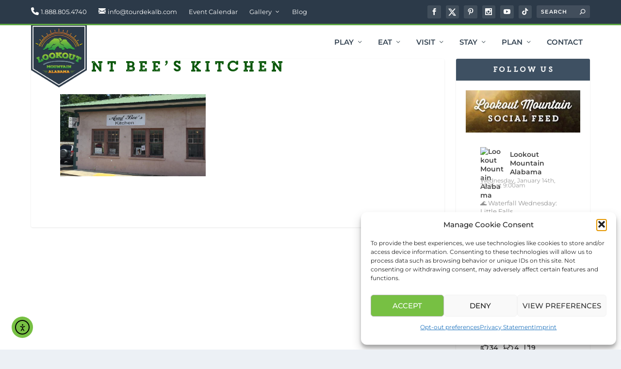

--- FILE ---
content_type: text/html; charset=UTF-8
request_url: https://visitlookoutmountain.com/memories-of-mayberry-day/aunt-bees-kitchen/
body_size: 28602
content:
<!DOCTYPE html>
<!--[if IE 6]>
<html id="ie6" lang="en-US">
<![endif]-->
<!--[if IE 7]>
<html id="ie7" lang="en-US">
<![endif]-->
<!--[if IE 8]>
<html id="ie8" lang="en-US">
<![endif]-->
<!--[if !(IE 6) | !(IE 7) | !(IE 8)  ]><!-->
<html lang="en-US">
<!--<![endif]-->
<head>
	<meta charset="UTF-8" />
			
	<meta http-equiv="X-UA-Compatible" content="IE=edge">
	<link rel="pingback" href="https://visitlookoutmountain.com/xmlrpc.php" />

		<!--[if lt IE 9]>
	<script src="https://visitlookoutmountain.com/wp-content/themes/Extra/scripts/ext/html5.js" type="text/javascript"></script>
	<![endif]-->

	<script type="text/javascript">
		document.documentElement.className = 'js';
	</script>

	<link rel="preconnect" href="https://fonts.gstatic.com" crossorigin /><style id="et-builder-googlefonts-cached-inline">/* Original: https://fonts.googleapis.com/css?family=Montserrat:100,100italic,200,200italic,300,300italic,regular,italic,500,500italic,600,600italic,700,700italic,800,800italic,900,900italic&#038;subset=cyrillic,cyrillic-ext,latin,latin-ext,vietnamese&#038;display=swap *//* User Agent: Mozilla/5.0 (Unknown; Linux x86_64) AppleWebKit/538.1 (KHTML, like Gecko) Safari/538.1 Daum/4.1 */@font-face {font-family: 'Montserrat';font-style: italic;font-weight: 100;font-display: swap;src: url(https://fonts.gstatic.com/s/montserrat/v31/JTUFjIg1_i6t8kCHKm459Wx7xQYXK0vOoz6jq6R8aX8.ttf) format('truetype');}@font-face {font-family: 'Montserrat';font-style: italic;font-weight: 200;font-display: swap;src: url(https://fonts.gstatic.com/s/montserrat/v31/JTUFjIg1_i6t8kCHKm459Wx7xQYXK0vOoz6jqyR9aX8.ttf) format('truetype');}@font-face {font-family: 'Montserrat';font-style: italic;font-weight: 300;font-display: swap;src: url(https://fonts.gstatic.com/s/montserrat/v31/JTUFjIg1_i6t8kCHKm459Wx7xQYXK0vOoz6jq_p9aX8.ttf) format('truetype');}@font-face {font-family: 'Montserrat';font-style: italic;font-weight: 400;font-display: swap;src: url(https://fonts.gstatic.com/s/montserrat/v31/JTUFjIg1_i6t8kCHKm459Wx7xQYXK0vOoz6jq6R9aX8.ttf) format('truetype');}@font-face {font-family: 'Montserrat';font-style: italic;font-weight: 500;font-display: swap;src: url(https://fonts.gstatic.com/s/montserrat/v31/JTUFjIg1_i6t8kCHKm459Wx7xQYXK0vOoz6jq5Z9aX8.ttf) format('truetype');}@font-face {font-family: 'Montserrat';font-style: italic;font-weight: 600;font-display: swap;src: url(https://fonts.gstatic.com/s/montserrat/v31/JTUFjIg1_i6t8kCHKm459Wx7xQYXK0vOoz6jq3p6aX8.ttf) format('truetype');}@font-face {font-family: 'Montserrat';font-style: italic;font-weight: 700;font-display: swap;src: url(https://fonts.gstatic.com/s/montserrat/v31/JTUFjIg1_i6t8kCHKm459Wx7xQYXK0vOoz6jq0N6aX8.ttf) format('truetype');}@font-face {font-family: 'Montserrat';font-style: italic;font-weight: 800;font-display: swap;src: url(https://fonts.gstatic.com/s/montserrat/v31/JTUFjIg1_i6t8kCHKm459Wx7xQYXK0vOoz6jqyR6aX8.ttf) format('truetype');}@font-face {font-family: 'Montserrat';font-style: italic;font-weight: 900;font-display: swap;src: url(https://fonts.gstatic.com/s/montserrat/v31/JTUFjIg1_i6t8kCHKm459Wx7xQYXK0vOoz6jqw16aX8.ttf) format('truetype');}@font-face {font-family: 'Montserrat';font-style: normal;font-weight: 100;font-display: swap;src: url(https://fonts.gstatic.com/s/montserrat/v31/JTUHjIg1_i6t8kCHKm4532VJOt5-QNFgpCtr6Uw-.ttf) format('truetype');}@font-face {font-family: 'Montserrat';font-style: normal;font-weight: 200;font-display: swap;src: url(https://fonts.gstatic.com/s/montserrat/v31/JTUHjIg1_i6t8kCHKm4532VJOt5-QNFgpCvr6Ew-.ttf) format('truetype');}@font-face {font-family: 'Montserrat';font-style: normal;font-weight: 300;font-display: swap;src: url(https://fonts.gstatic.com/s/montserrat/v31/JTUHjIg1_i6t8kCHKm4532VJOt5-QNFgpCs16Ew-.ttf) format('truetype');}@font-face {font-family: 'Montserrat';font-style: normal;font-weight: 400;font-display: swap;src: url(https://fonts.gstatic.com/s/montserrat/v31/JTUHjIg1_i6t8kCHKm4532VJOt5-QNFgpCtr6Ew-.ttf) format('truetype');}@font-face {font-family: 'Montserrat';font-style: normal;font-weight: 500;font-display: swap;src: url(https://fonts.gstatic.com/s/montserrat/v31/JTUHjIg1_i6t8kCHKm4532VJOt5-QNFgpCtZ6Ew-.ttf) format('truetype');}@font-face {font-family: 'Montserrat';font-style: normal;font-weight: 600;font-display: swap;src: url(https://fonts.gstatic.com/s/montserrat/v31/JTUHjIg1_i6t8kCHKm4532VJOt5-QNFgpCu170w-.ttf) format('truetype');}@font-face {font-family: 'Montserrat';font-style: normal;font-weight: 700;font-display: swap;src: url(https://fonts.gstatic.com/s/montserrat/v31/JTUHjIg1_i6t8kCHKm4532VJOt5-QNFgpCuM70w-.ttf) format('truetype');}@font-face {font-family: 'Montserrat';font-style: normal;font-weight: 800;font-display: swap;src: url(https://fonts.gstatic.com/s/montserrat/v31/JTUHjIg1_i6t8kCHKm4532VJOt5-QNFgpCvr70w-.ttf) format('truetype');}@font-face {font-family: 'Montserrat';font-style: normal;font-weight: 900;font-display: swap;src: url(https://fonts.gstatic.com/s/montserrat/v31/JTUHjIg1_i6t8kCHKm4532VJOt5-QNFgpCvC70w-.ttf) format('truetype');}/* User Agent: Mozilla/5.0 (Windows NT 6.1; WOW64; rv:27.0) Gecko/20100101 Firefox/27.0 */@font-face {font-family: 'Montserrat';font-style: italic;font-weight: 100;font-display: swap;src: url(https://fonts.gstatic.com/l/font?kit=JTUFjIg1_i6t8kCHKm459Wx7xQYXK0vOoz6jq6R8aXw&skey=2d3c1187d5eede0f&v=v31) format('woff');}@font-face {font-family: 'Montserrat';font-style: italic;font-weight: 200;font-display: swap;src: url(https://fonts.gstatic.com/l/font?kit=JTUFjIg1_i6t8kCHKm459Wx7xQYXK0vOoz6jqyR9aXw&skey=2d3c1187d5eede0f&v=v31) format('woff');}@font-face {font-family: 'Montserrat';font-style: italic;font-weight: 300;font-display: swap;src: url(https://fonts.gstatic.com/l/font?kit=JTUFjIg1_i6t8kCHKm459Wx7xQYXK0vOoz6jq_p9aXw&skey=2d3c1187d5eede0f&v=v31) format('woff');}@font-face {font-family: 'Montserrat';font-style: italic;font-weight: 400;font-display: swap;src: url(https://fonts.gstatic.com/l/font?kit=JTUFjIg1_i6t8kCHKm459Wx7xQYXK0vOoz6jq6R9aXw&skey=2d3c1187d5eede0f&v=v31) format('woff');}@font-face {font-family: 'Montserrat';font-style: italic;font-weight: 500;font-display: swap;src: url(https://fonts.gstatic.com/l/font?kit=JTUFjIg1_i6t8kCHKm459Wx7xQYXK0vOoz6jq5Z9aXw&skey=2d3c1187d5eede0f&v=v31) format('woff');}@font-face {font-family: 'Montserrat';font-style: italic;font-weight: 600;font-display: swap;src: url(https://fonts.gstatic.com/l/font?kit=JTUFjIg1_i6t8kCHKm459Wx7xQYXK0vOoz6jq3p6aXw&skey=2d3c1187d5eede0f&v=v31) format('woff');}@font-face {font-family: 'Montserrat';font-style: italic;font-weight: 700;font-display: swap;src: url(https://fonts.gstatic.com/l/font?kit=JTUFjIg1_i6t8kCHKm459Wx7xQYXK0vOoz6jq0N6aXw&skey=2d3c1187d5eede0f&v=v31) format('woff');}@font-face {font-family: 'Montserrat';font-style: italic;font-weight: 800;font-display: swap;src: url(https://fonts.gstatic.com/l/font?kit=JTUFjIg1_i6t8kCHKm459Wx7xQYXK0vOoz6jqyR6aXw&skey=2d3c1187d5eede0f&v=v31) format('woff');}@font-face {font-family: 'Montserrat';font-style: italic;font-weight: 900;font-display: swap;src: url(https://fonts.gstatic.com/l/font?kit=JTUFjIg1_i6t8kCHKm459Wx7xQYXK0vOoz6jqw16aXw&skey=2d3c1187d5eede0f&v=v31) format('woff');}@font-face {font-family: 'Montserrat';font-style: normal;font-weight: 100;font-display: swap;src: url(https://fonts.gstatic.com/l/font?kit=JTUHjIg1_i6t8kCHKm4532VJOt5-QNFgpCtr6Uw9&skey=7bc19f711c0de8f&v=v31) format('woff');}@font-face {font-family: 'Montserrat';font-style: normal;font-weight: 200;font-display: swap;src: url(https://fonts.gstatic.com/l/font?kit=JTUHjIg1_i6t8kCHKm4532VJOt5-QNFgpCvr6Ew9&skey=7bc19f711c0de8f&v=v31) format('woff');}@font-face {font-family: 'Montserrat';font-style: normal;font-weight: 300;font-display: swap;src: url(https://fonts.gstatic.com/l/font?kit=JTUHjIg1_i6t8kCHKm4532VJOt5-QNFgpCs16Ew9&skey=7bc19f711c0de8f&v=v31) format('woff');}@font-face {font-family: 'Montserrat';font-style: normal;font-weight: 400;font-display: swap;src: url(https://fonts.gstatic.com/l/font?kit=JTUHjIg1_i6t8kCHKm4532VJOt5-QNFgpCtr6Ew9&skey=7bc19f711c0de8f&v=v31) format('woff');}@font-face {font-family: 'Montserrat';font-style: normal;font-weight: 500;font-display: swap;src: url(https://fonts.gstatic.com/l/font?kit=JTUHjIg1_i6t8kCHKm4532VJOt5-QNFgpCtZ6Ew9&skey=7bc19f711c0de8f&v=v31) format('woff');}@font-face {font-family: 'Montserrat';font-style: normal;font-weight: 600;font-display: swap;src: url(https://fonts.gstatic.com/l/font?kit=JTUHjIg1_i6t8kCHKm4532VJOt5-QNFgpCu170w9&skey=7bc19f711c0de8f&v=v31) format('woff');}@font-face {font-family: 'Montserrat';font-style: normal;font-weight: 700;font-display: swap;src: url(https://fonts.gstatic.com/l/font?kit=JTUHjIg1_i6t8kCHKm4532VJOt5-QNFgpCuM70w9&skey=7bc19f711c0de8f&v=v31) format('woff');}@font-face {font-family: 'Montserrat';font-style: normal;font-weight: 800;font-display: swap;src: url(https://fonts.gstatic.com/l/font?kit=JTUHjIg1_i6t8kCHKm4532VJOt5-QNFgpCvr70w9&skey=7bc19f711c0de8f&v=v31) format('woff');}@font-face {font-family: 'Montserrat';font-style: normal;font-weight: 900;font-display: swap;src: url(https://fonts.gstatic.com/l/font?kit=JTUHjIg1_i6t8kCHKm4532VJOt5-QNFgpCvC70w9&skey=7bc19f711c0de8f&v=v31) format('woff');}/* User Agent: Mozilla/5.0 (Windows NT 6.3; rv:39.0) Gecko/20100101 Firefox/39.0 */@font-face {font-family: 'Montserrat';font-style: italic;font-weight: 100;font-display: swap;src: url(https://fonts.gstatic.com/s/montserrat/v31/JTUFjIg1_i6t8kCHKm459Wx7xQYXK0vOoz6jq6R8aXo.woff2) format('woff2');}@font-face {font-family: 'Montserrat';font-style: italic;font-weight: 200;font-display: swap;src: url(https://fonts.gstatic.com/s/montserrat/v31/JTUFjIg1_i6t8kCHKm459Wx7xQYXK0vOoz6jqyR9aXo.woff2) format('woff2');}@font-face {font-family: 'Montserrat';font-style: italic;font-weight: 300;font-display: swap;src: url(https://fonts.gstatic.com/s/montserrat/v31/JTUFjIg1_i6t8kCHKm459Wx7xQYXK0vOoz6jq_p9aXo.woff2) format('woff2');}@font-face {font-family: 'Montserrat';font-style: italic;font-weight: 400;font-display: swap;src: url(https://fonts.gstatic.com/s/montserrat/v31/JTUFjIg1_i6t8kCHKm459Wx7xQYXK0vOoz6jq6R9aXo.woff2) format('woff2');}@font-face {font-family: 'Montserrat';font-style: italic;font-weight: 500;font-display: swap;src: url(https://fonts.gstatic.com/s/montserrat/v31/JTUFjIg1_i6t8kCHKm459Wx7xQYXK0vOoz6jq5Z9aXo.woff2) format('woff2');}@font-face {font-family: 'Montserrat';font-style: italic;font-weight: 600;font-display: swap;src: url(https://fonts.gstatic.com/s/montserrat/v31/JTUFjIg1_i6t8kCHKm459Wx7xQYXK0vOoz6jq3p6aXo.woff2) format('woff2');}@font-face {font-family: 'Montserrat';font-style: italic;font-weight: 700;font-display: swap;src: url(https://fonts.gstatic.com/s/montserrat/v31/JTUFjIg1_i6t8kCHKm459Wx7xQYXK0vOoz6jq0N6aXo.woff2) format('woff2');}@font-face {font-family: 'Montserrat';font-style: italic;font-weight: 800;font-display: swap;src: url(https://fonts.gstatic.com/s/montserrat/v31/JTUFjIg1_i6t8kCHKm459Wx7xQYXK0vOoz6jqyR6aXo.woff2) format('woff2');}@font-face {font-family: 'Montserrat';font-style: italic;font-weight: 900;font-display: swap;src: url(https://fonts.gstatic.com/s/montserrat/v31/JTUFjIg1_i6t8kCHKm459Wx7xQYXK0vOoz6jqw16aXo.woff2) format('woff2');}@font-face {font-family: 'Montserrat';font-style: normal;font-weight: 100;font-display: swap;src: url(https://fonts.gstatic.com/s/montserrat/v31/JTUHjIg1_i6t8kCHKm4532VJOt5-QNFgpCtr6Uw7.woff2) format('woff2');}@font-face {font-family: 'Montserrat';font-style: normal;font-weight: 200;font-display: swap;src: url(https://fonts.gstatic.com/s/montserrat/v31/JTUHjIg1_i6t8kCHKm4532VJOt5-QNFgpCvr6Ew7.woff2) format('woff2');}@font-face {font-family: 'Montserrat';font-style: normal;font-weight: 300;font-display: swap;src: url(https://fonts.gstatic.com/s/montserrat/v31/JTUHjIg1_i6t8kCHKm4532VJOt5-QNFgpCs16Ew7.woff2) format('woff2');}@font-face {font-family: 'Montserrat';font-style: normal;font-weight: 400;font-display: swap;src: url(https://fonts.gstatic.com/s/montserrat/v31/JTUHjIg1_i6t8kCHKm4532VJOt5-QNFgpCtr6Ew7.woff2) format('woff2');}@font-face {font-family: 'Montserrat';font-style: normal;font-weight: 500;font-display: swap;src: url(https://fonts.gstatic.com/s/montserrat/v31/JTUHjIg1_i6t8kCHKm4532VJOt5-QNFgpCtZ6Ew7.woff2) format('woff2');}@font-face {font-family: 'Montserrat';font-style: normal;font-weight: 600;font-display: swap;src: url(https://fonts.gstatic.com/s/montserrat/v31/JTUHjIg1_i6t8kCHKm4532VJOt5-QNFgpCu170w7.woff2) format('woff2');}@font-face {font-family: 'Montserrat';font-style: normal;font-weight: 700;font-display: swap;src: url(https://fonts.gstatic.com/s/montserrat/v31/JTUHjIg1_i6t8kCHKm4532VJOt5-QNFgpCuM70w7.woff2) format('woff2');}@font-face {font-family: 'Montserrat';font-style: normal;font-weight: 800;font-display: swap;src: url(https://fonts.gstatic.com/s/montserrat/v31/JTUHjIg1_i6t8kCHKm4532VJOt5-QNFgpCvr70w7.woff2) format('woff2');}@font-face {font-family: 'Montserrat';font-style: normal;font-weight: 900;font-display: swap;src: url(https://fonts.gstatic.com/s/montserrat/v31/JTUHjIg1_i6t8kCHKm4532VJOt5-QNFgpCvC70w7.woff2) format('woff2');}</style><meta name='robots' content='index, follow, max-image-preview:large, max-snippet:-1, max-video-preview:-1' />
<script type="text/javascript">
			let jqueryParams=[],jQuery=function(r){return jqueryParams=[...jqueryParams,r],jQuery},$=function(r){return jqueryParams=[...jqueryParams,r],$};window.jQuery=jQuery,window.$=jQuery;let customHeadScripts=!1;jQuery.fn=jQuery.prototype={},$.fn=jQuery.prototype={},jQuery.noConflict=function(r){if(window.jQuery)return jQuery=window.jQuery,$=window.jQuery,customHeadScripts=!0,jQuery.noConflict},jQuery.ready=function(r){jqueryParams=[...jqueryParams,r]},$.ready=function(r){jqueryParams=[...jqueryParams,r]},jQuery.load=function(r){jqueryParams=[...jqueryParams,r]},$.load=function(r){jqueryParams=[...jqueryParams,r]},jQuery.fn.ready=function(r){jqueryParams=[...jqueryParams,r]},$.fn.ready=function(r){jqueryParams=[...jqueryParams,r]};</script>
	<!-- This site is optimized with the Yoast SEO plugin v26.7 - https://yoast.com/wordpress/plugins/seo/ -->
	<title>Aunt Bee&#039;s Kitchen - Visit Lookout Mountain</title>
	<link rel="canonical" href="https://visitlookoutmountain.com/memories-of-mayberry-day/aunt-bees-kitchen/" />
	<meta property="og:locale" content="en_US" />
	<meta property="og:type" content="article" />
	<meta property="og:title" content="Aunt Bee&#039;s Kitchen - Visit Lookout Mountain" />
	<meta property="og:url" content="https://visitlookoutmountain.com/memories-of-mayberry-day/aunt-bees-kitchen/" />
	<meta property="og:site_name" content="Visit Lookout Mountain" />
	<meta property="article:publisher" content="https://www.facebook.com/DeKalbTourism" />
	<meta property="article:modified_time" content="2017-07-17T20:00:29+00:00" />
	<meta property="og:image" content="https://visitlookoutmountain.com/memories-of-mayberry-day/aunt-bees-kitchen" />
	<meta property="og:image:width" content="960" />
	<meta property="og:image:height" content="540" />
	<meta property="og:image:type" content="image/jpeg" />
	<meta name="twitter:card" content="summary_large_image" />
	<meta name="twitter:site" content="@DeKalbTourism" />
	<script type="application/ld+json" class="yoast-schema-graph">{"@context":"https://schema.org","@graph":[{"@type":"WebPage","@id":"https://visitlookoutmountain.com/memories-of-mayberry-day/aunt-bees-kitchen/","url":"https://visitlookoutmountain.com/memories-of-mayberry-day/aunt-bees-kitchen/","name":"Aunt Bee's Kitchen - Visit Lookout Mountain","isPartOf":{"@id":"https://visitlookoutmountain.com/#website"},"primaryImageOfPage":{"@id":"https://visitlookoutmountain.com/memories-of-mayberry-day/aunt-bees-kitchen/#primaryimage"},"image":{"@id":"https://visitlookoutmountain.com/memories-of-mayberry-day/aunt-bees-kitchen/#primaryimage"},"thumbnailUrl":"https://visitlookoutmountain.com/wp-content/uploads/2017/07/Aunt-Bees-Kitchen.jpg","datePublished":"2017-07-17T20:00:21+00:00","dateModified":"2017-07-17T20:00:29+00:00","breadcrumb":{"@id":"https://visitlookoutmountain.com/memories-of-mayberry-day/aunt-bees-kitchen/#breadcrumb"},"inLanguage":"en-US","potentialAction":[{"@type":"ReadAction","target":["https://visitlookoutmountain.com/memories-of-mayberry-day/aunt-bees-kitchen/"]}]},{"@type":"ImageObject","inLanguage":"en-US","@id":"https://visitlookoutmountain.com/memories-of-mayberry-day/aunt-bees-kitchen/#primaryimage","url":"https://visitlookoutmountain.com/wp-content/uploads/2017/07/Aunt-Bees-Kitchen.jpg","contentUrl":"https://visitlookoutmountain.com/wp-content/uploads/2017/07/Aunt-Bees-Kitchen.jpg","width":960,"height":540},{"@type":"BreadcrumbList","@id":"https://visitlookoutmountain.com/memories-of-mayberry-day/aunt-bees-kitchen/#breadcrumb","itemListElement":[{"@type":"ListItem","position":1,"name":"Home","item":"https://visitlookoutmountain.com/"},{"@type":"ListItem","position":2,"name":"Memories of Mayberry Day in Valley Head, Alabama","item":"https://visitlookoutmountain.com/memories-of-mayberry-day/"},{"@type":"ListItem","position":3,"name":"Aunt Bee&#8217;s Kitchen"}]},{"@type":"WebSite","@id":"https://visitlookoutmountain.com/#website","url":"https://visitlookoutmountain.com/","name":"Visit Lookout Mountain","description":"Where Your Appalachian Adventure Begins","publisher":{"@id":"https://visitlookoutmountain.com/#organization"},"alternateName":"Lookout Mountain Alabama","potentialAction":[{"@type":"SearchAction","target":{"@type":"EntryPoint","urlTemplate":"https://visitlookoutmountain.com/?s={search_term_string}"},"query-input":{"@type":"PropertyValueSpecification","valueRequired":true,"valueName":"search_term_string"}}],"inLanguage":"en-US"},{"@type":"Organization","@id":"https://visitlookoutmountain.com/#organization","name":"DeKalb Tourism","url":"https://visitlookoutmountain.com/","logo":{"@type":"ImageObject","inLanguage":"en-US","@id":"https://visitlookoutmountain.com/#/schema/logo/image/","url":"https://visitlookoutmountain.com/wp-content/uploads/2017/08/LookoutMountain_FB-Avatar.jpg","contentUrl":"https://visitlookoutmountain.com/wp-content/uploads/2017/08/LookoutMountain_FB-Avatar.jpg","width":800,"height":800,"caption":"DeKalb Tourism"},"image":{"@id":"https://visitlookoutmountain.com/#/schema/logo/image/"},"sameAs":["https://www.facebook.com/DeKalbTourism","https://x.com/DeKalbTourism","https://www.instagram.com/dekalbtourism/","https://www.pinterest.com/lookoutmountain","https://www.youtube.com/user/tourdekalb"]}]}</script>
	<!-- / Yoast SEO plugin. -->


<link rel='dns-prefetch' href='//cdn.elementor.com' />
<link rel='dns-prefetch' href='//stats.wp.com' />
<link rel='dns-prefetch' href='//fonts.googleapis.com' />
<link rel="alternate" type="application/rss+xml" title="Visit Lookout Mountain &raquo; Feed" href="https://visitlookoutmountain.com/feed/" />
<link rel="alternate" type="application/rss+xml" title="Visit Lookout Mountain &raquo; Comments Feed" href="https://visitlookoutmountain.com/comments/feed/" />
<link rel="alternate" type="application/rss+xml" title="Visit Lookout Mountain &raquo; Aunt Bee&#8217;s Kitchen Comments Feed" href="https://visitlookoutmountain.com/memories-of-mayberry-day/aunt-bees-kitchen/feed/" />
<link rel="alternate" title="oEmbed (JSON)" type="application/json+oembed" href="https://visitlookoutmountain.com/wp-json/oembed/1.0/embed?url=https%3A%2F%2Fvisitlookoutmountain.com%2Fmemories-of-mayberry-day%2Faunt-bees-kitchen%2F" />
<link rel="alternate" title="oEmbed (XML)" type="text/xml+oembed" href="https://visitlookoutmountain.com/wp-json/oembed/1.0/embed?url=https%3A%2F%2Fvisitlookoutmountain.com%2Fmemories-of-mayberry-day%2Faunt-bees-kitchen%2F&#038;format=xml" />
<meta content="Lookout Mountain v.v.1" name="generator"/><link rel='stylesheet' id='mec-select2-style-css' href='https://visitlookoutmountain.com/wp-content/plugins/modern-events-calendar/assets/packages/select2/select2.min.css?ver=7.29.0' type='text/css' media='all' />
<link rel='stylesheet' id='mec-font-icons-css' href='https://visitlookoutmountain.com/wp-content/plugins/modern-events-calendar/assets/css/iconfonts.css?ver=7.29.0' type='text/css' media='all' />
<link rel='stylesheet' id='mec-frontend-style-css' href='https://visitlookoutmountain.com/wp-content/plugins/modern-events-calendar/assets/css/frontend.min.css?ver=7.29.0' type='text/css' media='all' />
<link rel='stylesheet' id='mec-tooltip-style-css' href='https://visitlookoutmountain.com/wp-content/plugins/modern-events-calendar/assets/packages/tooltip/tooltip.css?ver=7.29.0' type='text/css' media='all' />
<link rel='stylesheet' id='mec-tooltip-shadow-style-css' href='https://visitlookoutmountain.com/wp-content/plugins/modern-events-calendar/assets/packages/tooltip/tooltipster-sideTip-shadow.min.css?ver=7.29.0' type='text/css' media='all' />
<link rel='stylesheet' id='featherlight-css' href='https://visitlookoutmountain.com/wp-content/plugins/modern-events-calendar/assets/packages/featherlight/featherlight.css?ver=7.29.0' type='text/css' media='all' />
<link rel='stylesheet' id='mec-custom-google-font-css' href='https://fonts.googleapis.com/css?family=Roboto%3A100%2C+100italic%2C+300%2C+300italic%2C+regular%2C+italic%2C+500%2C+500italic%2C+700%2C+700italic%2C+900%2C+900italic%2C+%7C&#038;subset=latin%2Clatin-ext&#038;ver=7.29.0' type='text/css' media='all' />
<link rel='stylesheet' id='mec-lity-style-css' href='https://visitlookoutmountain.com/wp-content/plugins/modern-events-calendar/assets/packages/lity/lity.min.css?ver=7.29.0' type='text/css' media='all' />
<link rel='stylesheet' id='mec-general-calendar-style-css' href='https://visitlookoutmountain.com/wp-content/plugins/modern-events-calendar/assets/css/mec-general-calendar.css?ver=7.29.0' type='text/css' media='all' />
<link rel='stylesheet' id='dashicons-css' href='https://visitlookoutmountain.com/wp-includes/css/dashicons.min.css?ver=6.9' type='text/css' media='all' />
<link rel='stylesheet' id='elusive-css' href='https://visitlookoutmountain.com/wp-content/plugins/menu-icons/vendor/codeinwp/icon-picker/css/types/elusive.min.css?ver=2.0' type='text/css' media='all' />
<link rel='stylesheet' id='menu-icon-font-awesome-css' href='https://visitlookoutmountain.com/wp-content/plugins/menu-icons/css/fontawesome/css/all.min.css?ver=5.15.4' type='text/css' media='all' />
<link rel='stylesheet' id='foundation-icons-css' href='https://visitlookoutmountain.com/wp-content/plugins/menu-icons/vendor/codeinwp/icon-picker/css/types/foundation-icons.min.css?ver=3.0' type='text/css' media='all' />
<link rel='stylesheet' id='genericons-css' href='https://visitlookoutmountain.com/wp-content/plugins/menu-icons/vendor/codeinwp/icon-picker/css/types/genericons.min.css?ver=3.4' type='text/css' media='all' />
<link rel='stylesheet' id='menu-icons-extra-css' href='https://visitlookoutmountain.com/wp-content/plugins/menu-icons/css/extra.min.css?ver=0.13.20' type='text/css' media='all' />
<style id='wp-block-library-inline-css' type='text/css'>
:root{--wp-block-synced-color:#7a00df;--wp-block-synced-color--rgb:122,0,223;--wp-bound-block-color:var(--wp-block-synced-color);--wp-editor-canvas-background:#ddd;--wp-admin-theme-color:#007cba;--wp-admin-theme-color--rgb:0,124,186;--wp-admin-theme-color-darker-10:#006ba1;--wp-admin-theme-color-darker-10--rgb:0,107,160.5;--wp-admin-theme-color-darker-20:#005a87;--wp-admin-theme-color-darker-20--rgb:0,90,135;--wp-admin-border-width-focus:2px}@media (min-resolution:192dpi){:root{--wp-admin-border-width-focus:1.5px}}.wp-element-button{cursor:pointer}:root .has-very-light-gray-background-color{background-color:#eee}:root .has-very-dark-gray-background-color{background-color:#313131}:root .has-very-light-gray-color{color:#eee}:root .has-very-dark-gray-color{color:#313131}:root .has-vivid-green-cyan-to-vivid-cyan-blue-gradient-background{background:linear-gradient(135deg,#00d084,#0693e3)}:root .has-purple-crush-gradient-background{background:linear-gradient(135deg,#34e2e4,#4721fb 50%,#ab1dfe)}:root .has-hazy-dawn-gradient-background{background:linear-gradient(135deg,#faaca8,#dad0ec)}:root .has-subdued-olive-gradient-background{background:linear-gradient(135deg,#fafae1,#67a671)}:root .has-atomic-cream-gradient-background{background:linear-gradient(135deg,#fdd79a,#004a59)}:root .has-nightshade-gradient-background{background:linear-gradient(135deg,#330968,#31cdcf)}:root .has-midnight-gradient-background{background:linear-gradient(135deg,#020381,#2874fc)}:root{--wp--preset--font-size--normal:16px;--wp--preset--font-size--huge:42px}.has-regular-font-size{font-size:1em}.has-larger-font-size{font-size:2.625em}.has-normal-font-size{font-size:var(--wp--preset--font-size--normal)}.has-huge-font-size{font-size:var(--wp--preset--font-size--huge)}.has-text-align-center{text-align:center}.has-text-align-left{text-align:left}.has-text-align-right{text-align:right}.has-fit-text{white-space:nowrap!important}#end-resizable-editor-section{display:none}.aligncenter{clear:both}.items-justified-left{justify-content:flex-start}.items-justified-center{justify-content:center}.items-justified-right{justify-content:flex-end}.items-justified-space-between{justify-content:space-between}.screen-reader-text{border:0;clip-path:inset(50%);height:1px;margin:-1px;overflow:hidden;padding:0;position:absolute;width:1px;word-wrap:normal!important}.screen-reader-text:focus{background-color:#ddd;clip-path:none;color:#444;display:block;font-size:1em;height:auto;left:5px;line-height:normal;padding:15px 23px 14px;text-decoration:none;top:5px;width:auto;z-index:100000}html :where(.has-border-color){border-style:solid}html :where([style*=border-top-color]){border-top-style:solid}html :where([style*=border-right-color]){border-right-style:solid}html :where([style*=border-bottom-color]){border-bottom-style:solid}html :where([style*=border-left-color]){border-left-style:solid}html :where([style*=border-width]){border-style:solid}html :where([style*=border-top-width]){border-top-style:solid}html :where([style*=border-right-width]){border-right-style:solid}html :where([style*=border-bottom-width]){border-bottom-style:solid}html :where([style*=border-left-width]){border-left-style:solid}html :where(img[class*=wp-image-]){height:auto;max-width:100%}:where(figure){margin:0 0 1em}html :where(.is-position-sticky){--wp-admin--admin-bar--position-offset:var(--wp-admin--admin-bar--height,0px)}@media screen and (max-width:600px){html :where(.is-position-sticky){--wp-admin--admin-bar--position-offset:0px}}

/*# sourceURL=wp-block-library-inline-css */
</style><style id='global-styles-inline-css' type='text/css'>
:root{--wp--preset--aspect-ratio--square: 1;--wp--preset--aspect-ratio--4-3: 4/3;--wp--preset--aspect-ratio--3-4: 3/4;--wp--preset--aspect-ratio--3-2: 3/2;--wp--preset--aspect-ratio--2-3: 2/3;--wp--preset--aspect-ratio--16-9: 16/9;--wp--preset--aspect-ratio--9-16: 9/16;--wp--preset--color--black: #000000;--wp--preset--color--cyan-bluish-gray: #abb8c3;--wp--preset--color--white: #ffffff;--wp--preset--color--pale-pink: #f78da7;--wp--preset--color--vivid-red: #cf2e2e;--wp--preset--color--luminous-vivid-orange: #ff6900;--wp--preset--color--luminous-vivid-amber: #fcb900;--wp--preset--color--light-green-cyan: #7bdcb5;--wp--preset--color--vivid-green-cyan: #00d084;--wp--preset--color--pale-cyan-blue: #8ed1fc;--wp--preset--color--vivid-cyan-blue: #0693e3;--wp--preset--color--vivid-purple: #9b51e0;--wp--preset--gradient--vivid-cyan-blue-to-vivid-purple: linear-gradient(135deg,rgb(6,147,227) 0%,rgb(155,81,224) 100%);--wp--preset--gradient--light-green-cyan-to-vivid-green-cyan: linear-gradient(135deg,rgb(122,220,180) 0%,rgb(0,208,130) 100%);--wp--preset--gradient--luminous-vivid-amber-to-luminous-vivid-orange: linear-gradient(135deg,rgb(252,185,0) 0%,rgb(255,105,0) 100%);--wp--preset--gradient--luminous-vivid-orange-to-vivid-red: linear-gradient(135deg,rgb(255,105,0) 0%,rgb(207,46,46) 100%);--wp--preset--gradient--very-light-gray-to-cyan-bluish-gray: linear-gradient(135deg,rgb(238,238,238) 0%,rgb(169,184,195) 100%);--wp--preset--gradient--cool-to-warm-spectrum: linear-gradient(135deg,rgb(74,234,220) 0%,rgb(151,120,209) 20%,rgb(207,42,186) 40%,rgb(238,44,130) 60%,rgb(251,105,98) 80%,rgb(254,248,76) 100%);--wp--preset--gradient--blush-light-purple: linear-gradient(135deg,rgb(255,206,236) 0%,rgb(152,150,240) 100%);--wp--preset--gradient--blush-bordeaux: linear-gradient(135deg,rgb(254,205,165) 0%,rgb(254,45,45) 50%,rgb(107,0,62) 100%);--wp--preset--gradient--luminous-dusk: linear-gradient(135deg,rgb(255,203,112) 0%,rgb(199,81,192) 50%,rgb(65,88,208) 100%);--wp--preset--gradient--pale-ocean: linear-gradient(135deg,rgb(255,245,203) 0%,rgb(182,227,212) 50%,rgb(51,167,181) 100%);--wp--preset--gradient--electric-grass: linear-gradient(135deg,rgb(202,248,128) 0%,rgb(113,206,126) 100%);--wp--preset--gradient--midnight: linear-gradient(135deg,rgb(2,3,129) 0%,rgb(40,116,252) 100%);--wp--preset--font-size--small: 13px;--wp--preset--font-size--medium: 20px;--wp--preset--font-size--large: 36px;--wp--preset--font-size--x-large: 42px;--wp--preset--spacing--20: 0.44rem;--wp--preset--spacing--30: 0.67rem;--wp--preset--spacing--40: 1rem;--wp--preset--spacing--50: 1.5rem;--wp--preset--spacing--60: 2.25rem;--wp--preset--spacing--70: 3.38rem;--wp--preset--spacing--80: 5.06rem;--wp--preset--shadow--natural: 6px 6px 9px rgba(0, 0, 0, 0.2);--wp--preset--shadow--deep: 12px 12px 50px rgba(0, 0, 0, 0.4);--wp--preset--shadow--sharp: 6px 6px 0px rgba(0, 0, 0, 0.2);--wp--preset--shadow--outlined: 6px 6px 0px -3px rgb(255, 255, 255), 6px 6px rgb(0, 0, 0);--wp--preset--shadow--crisp: 6px 6px 0px rgb(0, 0, 0);}:root { --wp--style--global--content-size: 856px;--wp--style--global--wide-size: 1280px; }:where(body) { margin: 0; }.wp-site-blocks > .alignleft { float: left; margin-right: 2em; }.wp-site-blocks > .alignright { float: right; margin-left: 2em; }.wp-site-blocks > .aligncenter { justify-content: center; margin-left: auto; margin-right: auto; }:where(.is-layout-flex){gap: 0.5em;}:where(.is-layout-grid){gap: 0.5em;}.is-layout-flow > .alignleft{float: left;margin-inline-start: 0;margin-inline-end: 2em;}.is-layout-flow > .alignright{float: right;margin-inline-start: 2em;margin-inline-end: 0;}.is-layout-flow > .aligncenter{margin-left: auto !important;margin-right: auto !important;}.is-layout-constrained > .alignleft{float: left;margin-inline-start: 0;margin-inline-end: 2em;}.is-layout-constrained > .alignright{float: right;margin-inline-start: 2em;margin-inline-end: 0;}.is-layout-constrained > .aligncenter{margin-left: auto !important;margin-right: auto !important;}.is-layout-constrained > :where(:not(.alignleft):not(.alignright):not(.alignfull)){max-width: var(--wp--style--global--content-size);margin-left: auto !important;margin-right: auto !important;}.is-layout-constrained > .alignwide{max-width: var(--wp--style--global--wide-size);}body .is-layout-flex{display: flex;}.is-layout-flex{flex-wrap: wrap;align-items: center;}.is-layout-flex > :is(*, div){margin: 0;}body .is-layout-grid{display: grid;}.is-layout-grid > :is(*, div){margin: 0;}body{padding-top: 0px;padding-right: 0px;padding-bottom: 0px;padding-left: 0px;}:root :where(.wp-element-button, .wp-block-button__link){background-color: #32373c;border-width: 0;color: #fff;font-family: inherit;font-size: inherit;font-style: inherit;font-weight: inherit;letter-spacing: inherit;line-height: inherit;padding-top: calc(0.667em + 2px);padding-right: calc(1.333em + 2px);padding-bottom: calc(0.667em + 2px);padding-left: calc(1.333em + 2px);text-decoration: none;text-transform: inherit;}.has-black-color{color: var(--wp--preset--color--black) !important;}.has-cyan-bluish-gray-color{color: var(--wp--preset--color--cyan-bluish-gray) !important;}.has-white-color{color: var(--wp--preset--color--white) !important;}.has-pale-pink-color{color: var(--wp--preset--color--pale-pink) !important;}.has-vivid-red-color{color: var(--wp--preset--color--vivid-red) !important;}.has-luminous-vivid-orange-color{color: var(--wp--preset--color--luminous-vivid-orange) !important;}.has-luminous-vivid-amber-color{color: var(--wp--preset--color--luminous-vivid-amber) !important;}.has-light-green-cyan-color{color: var(--wp--preset--color--light-green-cyan) !important;}.has-vivid-green-cyan-color{color: var(--wp--preset--color--vivid-green-cyan) !important;}.has-pale-cyan-blue-color{color: var(--wp--preset--color--pale-cyan-blue) !important;}.has-vivid-cyan-blue-color{color: var(--wp--preset--color--vivid-cyan-blue) !important;}.has-vivid-purple-color{color: var(--wp--preset--color--vivid-purple) !important;}.has-black-background-color{background-color: var(--wp--preset--color--black) !important;}.has-cyan-bluish-gray-background-color{background-color: var(--wp--preset--color--cyan-bluish-gray) !important;}.has-white-background-color{background-color: var(--wp--preset--color--white) !important;}.has-pale-pink-background-color{background-color: var(--wp--preset--color--pale-pink) !important;}.has-vivid-red-background-color{background-color: var(--wp--preset--color--vivid-red) !important;}.has-luminous-vivid-orange-background-color{background-color: var(--wp--preset--color--luminous-vivid-orange) !important;}.has-luminous-vivid-amber-background-color{background-color: var(--wp--preset--color--luminous-vivid-amber) !important;}.has-light-green-cyan-background-color{background-color: var(--wp--preset--color--light-green-cyan) !important;}.has-vivid-green-cyan-background-color{background-color: var(--wp--preset--color--vivid-green-cyan) !important;}.has-pale-cyan-blue-background-color{background-color: var(--wp--preset--color--pale-cyan-blue) !important;}.has-vivid-cyan-blue-background-color{background-color: var(--wp--preset--color--vivid-cyan-blue) !important;}.has-vivid-purple-background-color{background-color: var(--wp--preset--color--vivid-purple) !important;}.has-black-border-color{border-color: var(--wp--preset--color--black) !important;}.has-cyan-bluish-gray-border-color{border-color: var(--wp--preset--color--cyan-bluish-gray) !important;}.has-white-border-color{border-color: var(--wp--preset--color--white) !important;}.has-pale-pink-border-color{border-color: var(--wp--preset--color--pale-pink) !important;}.has-vivid-red-border-color{border-color: var(--wp--preset--color--vivid-red) !important;}.has-luminous-vivid-orange-border-color{border-color: var(--wp--preset--color--luminous-vivid-orange) !important;}.has-luminous-vivid-amber-border-color{border-color: var(--wp--preset--color--luminous-vivid-amber) !important;}.has-light-green-cyan-border-color{border-color: var(--wp--preset--color--light-green-cyan) !important;}.has-vivid-green-cyan-border-color{border-color: var(--wp--preset--color--vivid-green-cyan) !important;}.has-pale-cyan-blue-border-color{border-color: var(--wp--preset--color--pale-cyan-blue) !important;}.has-vivid-cyan-blue-border-color{border-color: var(--wp--preset--color--vivid-cyan-blue) !important;}.has-vivid-purple-border-color{border-color: var(--wp--preset--color--vivid-purple) !important;}.has-vivid-cyan-blue-to-vivid-purple-gradient-background{background: var(--wp--preset--gradient--vivid-cyan-blue-to-vivid-purple) !important;}.has-light-green-cyan-to-vivid-green-cyan-gradient-background{background: var(--wp--preset--gradient--light-green-cyan-to-vivid-green-cyan) !important;}.has-luminous-vivid-amber-to-luminous-vivid-orange-gradient-background{background: var(--wp--preset--gradient--luminous-vivid-amber-to-luminous-vivid-orange) !important;}.has-luminous-vivid-orange-to-vivid-red-gradient-background{background: var(--wp--preset--gradient--luminous-vivid-orange-to-vivid-red) !important;}.has-very-light-gray-to-cyan-bluish-gray-gradient-background{background: var(--wp--preset--gradient--very-light-gray-to-cyan-bluish-gray) !important;}.has-cool-to-warm-spectrum-gradient-background{background: var(--wp--preset--gradient--cool-to-warm-spectrum) !important;}.has-blush-light-purple-gradient-background{background: var(--wp--preset--gradient--blush-light-purple) !important;}.has-blush-bordeaux-gradient-background{background: var(--wp--preset--gradient--blush-bordeaux) !important;}.has-luminous-dusk-gradient-background{background: var(--wp--preset--gradient--luminous-dusk) !important;}.has-pale-ocean-gradient-background{background: var(--wp--preset--gradient--pale-ocean) !important;}.has-electric-grass-gradient-background{background: var(--wp--preset--gradient--electric-grass) !important;}.has-midnight-gradient-background{background: var(--wp--preset--gradient--midnight) !important;}.has-small-font-size{font-size: var(--wp--preset--font-size--small) !important;}.has-medium-font-size{font-size: var(--wp--preset--font-size--medium) !important;}.has-large-font-size{font-size: var(--wp--preset--font-size--large) !important;}.has-x-large-font-size{font-size: var(--wp--preset--font-size--x-large) !important;}
/*# sourceURL=global-styles-inline-css */
</style>

<link rel='stylesheet' id='disable_divi_footer_css-css' href='https://visitlookoutmountain.com/wp-content/plugins/aspen-footer-editor/css/custom.css?ver=1.1' type='text/css' media='' />
<link rel='stylesheet' id='contact-form-7-css' href='https://visitlookoutmountain.com/wp-content/plugins/contact-form-7/includes/css/styles.css?ver=6.1.4' type='text/css' media='all' />
<link rel='stylesheet' id='uaf_client_css-css' href='https://visitlookoutmountain.com/wp-content/uploads/useanyfont/uaf.css?ver=1764417575' type='text/css' media='all' />
<link rel='stylesheet' id='cmplz-general-css' href='https://visitlookoutmountain.com/wp-content/plugins/complianz-gdpr-premium/assets/css/cookieblocker.min.css?ver=1762102420' type='text/css' media='all' />
<link rel='stylesheet' id='ea11y-widget-fonts-css' href='https://visitlookoutmountain.com/wp-content/plugins/pojo-accessibility/assets/build/fonts.css?ver=3.9.1' type='text/css' media='all' />
<link rel='stylesheet' id='ea11y-skip-link-css' href='https://visitlookoutmountain.com/wp-content/plugins/pojo-accessibility/assets/build/skip-link.css?ver=3.9.1' type='text/css' media='all' />
<link rel='stylesheet' id='extra-style-parent-css' href='https://visitlookoutmountain.com/wp-content/themes/Extra/style.min.css?ver=4.27.5' type='text/css' media='all' />
<link rel='stylesheet' id='extra-dynamic-late-css' href='https://visitlookoutmountain.com/wp-content/et-cache/7226/et-extra-dynamic-7226-late.css?ver=1767318814' type='text/css' media='all' />
<link rel='stylesheet' id='extra-dynamic-css' href='https://visitlookoutmountain.com/wp-content/et-cache/7226/et-extra-dynamic-7226.css?ver=1767318814' type='text/css' media='all' />
<link rel='stylesheet' id='dwd-map-extended-styles-css' href='https://visitlookoutmountain.com/wp-content/plugins/dwd-map-extended/styles/style.min.css?ver=3.1.3' type='text/css' media='all' />
<link rel='stylesheet' id='extra-style-css' href='https://visitlookoutmountain.com/wp-content/themes/lookout-mountain/style.css?ver=4.27.5' type='text/css' media='all' />
<script type="text/javascript" src="https://visitlookoutmountain.com/wp-includes/js/jquery/jquery.min.js?ver=3.7.1" id="jquery-core-js"></script>
<script type="text/javascript" src="https://visitlookoutmountain.com/wp-includes/js/jquery/jquery-migrate.min.js?ver=3.4.1" id="jquery-migrate-js"></script>
<script type="text/javascript" id="jquery-js-after">
/* <![CDATA[ */
jqueryParams.length&&$.each(jqueryParams,function(e,r){if("function"==typeof r){var n=String(r);n.replace("$","jQuery");var a=new Function("return "+n)();$(document).ready(a)}});
//# sourceURL=jquery-js-after
/* ]]> */
</script>
<link rel="https://api.w.org/" href="https://visitlookoutmountain.com/wp-json/" /><link rel="alternate" title="JSON" type="application/json" href="https://visitlookoutmountain.com/wp-json/wp/v2/media/7226" /><link rel="EditURI" type="application/rsd+xml" title="RSD" href="https://visitlookoutmountain.com/xmlrpc.php?rsd" />
<meta name="generator" content="WordPress 6.9" />
<link rel='shortlink' href='https://visitlookoutmountain.com/?p=7226' />
	<style>img#wpstats{display:none}</style>
					<style>.cmplz-hidden {
					display: none !important;
				}</style><style type="text/css" id="et-bloom-custom-css">
					.et_bloom .et_bloom_optin_6 .et_bloom_form_content { background-color: #424242 !important; } .et_bloom .et_bloom_optin_6 .et_bloom_form_container .et_bloom_form_header { background-color: #2c3a49 !important; } .et_bloom .et_bloom_optin_6 .carrot_edge .et_bloom_form_content:before { border-top-color: #2c3a49 !important; } .et_bloom .et_bloom_optin_6 .carrot_edge.et_bloom_form_right .et_bloom_form_content:before, .et_bloom .et_bloom_optin_6 .carrot_edge.et_bloom_form_left .et_bloom_form_content:before { border-top-color: transparent !important; border-left-color: #2c3a49 !important; }
						@media only screen and ( max-width: 767px ) {.et_bloom .et_bloom_optin_6 .carrot_edge.et_bloom_form_right .et_bloom_form_content:before { border-top-color: #2c3a49 !important; border-left-color: transparent !important; }.et_bloom .et_bloom_optin_6 .carrot_edge.et_bloom_form_left .et_bloom_form_content:after { border-bottom-color: #2c3a49 !important; border-left-color: transparent !important; }
						}.et_bloom .et_bloom_optin_6 .et_bloom_form_content button { background-color: #e57c58 !important; } .et_bloom .et_bloom_optin_6 .et_bloom_form_content .et_bloom_fields i { color: #e57c58 !important; } .et_bloom .et_bloom_optin_6 .et_bloom_form_content .et_bloom_custom_field_radio i:before { background: #e57c58 !important; } .et_bloom .et_bloom_optin_6 .et_bloom_form_content button { background-color: #e57c58 !important; } .et_bloom .et_bloom_optin_6 .et_bloom_form_container h2, .et_bloom .et_bloom_optin_6 .et_bloom_form_container h2 span, .et_bloom .et_bloom_optin_6 .et_bloom_form_container h2 strong { font-family: "Open Sans", Helvetica, Arial, Lucida, sans-serif; }.et_bloom .et_bloom_optin_6 .et_bloom_form_container p, .et_bloom .et_bloom_optin_6 .et_bloom_form_container p span, .et_bloom .et_bloom_optin_6 .et_bloom_form_container p strong, .et_bloom .et_bloom_optin_6 .et_bloom_form_container form input, .et_bloom .et_bloom_optin_6 .et_bloom_form_container form button span { font-family: "Open Sans", Helvetica, Arial, Lucida, sans-serif; } 
				</style><meta name="viewport" content="width=device-width, initial-scale=1.0, maximum-scale=1.0, user-scalable=1" /><link rel="shortcut icon" href="https://visitlookoutmountain.com/wp-content/uploads/2017/06/DeKalb_FavIcon3.png" /><!-- Google tag (gtag.js) -->
<script type="text/plain" data-service="google-analytics" data-category="statistics" async data-cmplz-src="https://www.googletagmanager.com/gtag/js?id=AW-1069900207"></script>
<script>
  window.dataLayer = window.dataLayer || [];
  function gtag(){dataLayer.push(arguments);}
  gtag('js', new Date());

  gtag('config', 'AW-1069900207');
</script>
<!--GA4 contact form page and telephone number tracking code>
<script>
 window.addEventListener('load', function() {
var str=setInterval(function(){
if(jQuery('[class="et-pb-contact-message"]:contains(Thank You for contacting DeKalb Tourism)').is(':visible')){
gtag("event", "Form_submit");
clearInterval(str)
}
},1000) 

  })
</script>
<script>
  window.addEventListener('load', function () {
    document.querySelectorAll('[href="tel:+18888054740"]').forEach(function(check){
      check.onmousedown = function(){
        gtag("event", "telclick")
      }
    })
  });
</script>



<!-- Bing UTC -->
<script>(function(w,d,t,r,u){var f,n,i;w[u]=w[u]||[],f=function(){var o={ti:"36000165"};o.q=w[u],w[u]=new UET(o),w[u].push("pageLoad")},n=d.createElement(t),n.src=r,n.async=1,n.onload=n.onreadystatechange=function(){var s=this.readyState;s&&s!=="loaded"&&s!=="complete"||(f(),n.onload=n.onreadystatechange=null)},i=d.getElementsByTagName(t)[0],i.parentNode.insertBefore(n,i)})(window,document,"script","//bat.bing.com/bat.js","uetq");</script>
<!-- end Bing UTC -->
<script src="https://kit.fontawesome.com/2073288bae.js" crossorigin="anonymous"></script>
<!-- Meta Pixel Code -->

<script>

!function(f,b,e,v,n,t,s)

{if(f.fbq)return;n=f.fbq=function(){n.callMethod?

n.callMethod.apply(n,arguments):n.queue.push(arguments)};

if(!f._fbq)f._fbq=n;n.push=n;n.loaded=!0;n.version='2.0';

n.queue=[];t=b.createElement(e);t.async=!0;

t.src=v;s=b.getElementsByTagName(e)[0];

s.parentNode.insertBefore(t,s)}(window, document,'script',

'https://connect.facebook.net/en_US/fbevents.js');

fbq('init', '661056175237463');

fbq('track', 'PageView');

</script>

<noscript><img height="1" width="1" style="display:none" src="https://www.facebook.com/tr?id=661056175237463&amp;ev=PageView&amp;noscript=1"></noscript>

<!-- End Meta Pixel Code -->
<meta name="facebook-domain-verification" content="nt1gb0c0s41l0wp9wmqyqiqgzc4cs6">
<!-- new twitter logo -->
<script>
(function($) {
    	$(document).ready(function() {
			$('.et-extra-icon-twitter').html('<style>.et-extra-icon-twitter:before{display:none!important}.et-extra-icon-twitter{display:flex;justify-content:center;align-items:center}.et-extra-icon-twitter svg{fill:#fff;height:18px}.et-extra-icon-twitter.et-extra-icon-background-hover:hover{background:#000!important}</style><svg viewBox="0 0 24 24" aria-hidden="true" class=""><g><path d="M18.244 2.25h3.308l-7.227 8.26 8.502 11.24H16.17l-5.214-6.817L4.99 21.75H1.68l7.73-8.835L1.254 2.25H8.08l4.713 6.231zm-1.161 17.52h1.833L7.084 4.126H5.117z"></path></g></svg>');
		});
})(jQuery);
</script><link rel="stylesheet" id="et-extra-customizer-global-cached-inline-styles" href="https://visitlookoutmountain.com/wp-content/et-cache/global/et-extra-customizer-global.min.css?ver=1767129552" /><style>:root,::before,::after{--mec-heading-font-family: 'Roboto';--mec-color-skin: #77c043;--mec-color-skin-rgba-1: rgba(119,192,67,.25);--mec-color-skin-rgba-2: rgba(119,192,67,.5);--mec-color-skin-rgba-3: rgba(119,192,67,.75);--mec-color-skin-rgba-4: rgba(119,192,67,.11);--mec-primary-border-radius: ;--mec-secondary-border-radius: ;--mec-container-normal-width: 1196px;--mec-container-large-width: 1690px;--mec-fes-main-color: #40d9f1;--mec-fes-main-color-rgba-1: rgba(64, 217, 241, 0.12);--mec-fes-main-color-rgba-2: rgba(64, 217, 241, 0.23);--mec-fes-main-color-rgba-3: rgba(64, 217, 241, 0.03);--mec-fes-main-color-rgba-4: rgba(64, 217, 241, 0.3);--mec-fes-main-color-rgba-5: rgb(64 217 241 / 7%);--mec-fes-main-color-rgba-6: rgba(64, 217, 241, 0.2);</style><style>.mec-event-grid-clean h4 a{
font-size:21px}

.mec-events-single-section-title > a { font-size: inherit!important; }</style><link rel='stylesheet' id='et-gf-open-sans-css' href='https://fonts.googleapis.com/css?family=Open+Sans%3A400%2C700&#038;ver=1.3.12' type='text/css' media='all' />
<link rel='stylesheet' id='fts-feed-styles-css' href='https://visitlookoutmountain.com/wp-content/plugins/feed-them-social/includes/feeds/css/styles.min.css?ver=4.4.0' type='text/css' media='all' />
<style id='fts-feed-custom-styles-inline-css' type='text/css'>
.fts-jal-single-fb-post {

  border-radius: 9px !important;
  padding:10px !important;
  background-color: #fff !important;
margin: 10px !important;
  
}
.fts-mashup-media-top .fts-jal-fb-link-wrap, .fts-mashup-media-top .fts-jal-fb-vid-wrap {
   
    margin-bottom:0px; 
    text-align: center;
    padding: 10px;
}
.fts-jal-fb-right-wrap {
	border-radius: 9px !important;
  padding:10px !important;
  background-color: #fff !important;
}
.fts-fb-load-more-wrapper .fts-fb-load-more {
    background: #77c043 !important;
    border-radius: 3px !important;
	color: #fff !important;
	font-size: 16px !important;
    
}
/*# sourceURL=fts-feed-custom-styles-inline-css */
</style>
<link rel='stylesheet' id='et_bloom-css-css' href='https://visitlookoutmountain.com/wp-content/plugins/bloom/css/style.css?ver=1.3.12' type='text/css' media='all' />
</head>
<body data-cmplz=1 class="attachment wp-singular attachment-template-default single single-attachment postid-7226 attachmentid-7226 attachment-jpeg wp-theme-Extra wp-child-theme-lookout-mountain mec-theme-Extra et_bloom ally-default et_extra et_fixed_nav et_smooth_scroll et_pb_gutters3 et_primary_nav_dropdown_animation_Default et_secondary_nav_dropdown_animation_Default with_sidebar with_sidebar_right et_includes_sidebar et-db">
	<div id="page-container" class="page-container">
				<!-- Header -->
		<header class="header left-right">
						<!-- #top-header -->
			<div id="top-header" style="">
				<div class="container">

					<!-- Secondary Nav -->
											<div id="et-secondary-nav" class="">
						<ul id="et-secondary-menu" class="nav"><li id="menu-item-3295" class="menu-item menu-item-type-custom menu-item-object-custom menu-item-3295"><a href="tel:+18888054740"><i class="_mi _before fa fa-phone" aria-hidden="true"></i><span>1.888.805.4740</span></a></li>
<li id="menu-item-3296" class="menu-item menu-item-type-custom menu-item-object-custom menu-item-3296"><a href="mailto:info@tourdekalb.com"><i class="_mi _before elusive el-icon-envelope" aria-hidden="true" style="font-size:1.1em;"></i><span>info@tourdekalb.com</span></a></li>
<li id="menu-item-19024" class="menu-item menu-item-type-post_type menu-item-object-page menu-item-19024"><a href="https://visitlookoutmountain.com/event-calendar/">Event Calendar</a></li>
<li id="menu-item-3300" class="menu-item menu-item-type-post_type menu-item-object-page menu-item-has-children menu-item-3300"><a href="https://visitlookoutmountain.com/gallery/">Gallery</a>
<ul class="sub-menu">
	<li id="menu-item-3299" class="menu-item menu-item-type-post_type menu-item-object-page menu-item-3299"><a href="https://visitlookoutmountain.com/gallery/photo-gallery/">Photo Gallery</a></li>
	<li id="menu-item-3298" class="menu-item menu-item-type-post_type menu-item-object-page menu-item-3298"><a href="https://visitlookoutmountain.com/gallery/video/">Video Gallery</a></li>
</ul>
</li>
<li id="menu-item-7685" class="menu-item menu-item-type-post_type menu-item-object-page menu-item-7685"><a href="https://visitlookoutmountain.com/blog/">Blog</a></li>
</ul>						</div>
					
					<!-- #et-info -->
					<div id="et-info">

						
						<!-- .et-extra-social-icons -->
						<ul class="et-extra-social-icons" style="">
																																														<li class="et-extra-social-icon facebook">
									<a target=_blank href="https://www.facebook.com/DeKalbTourism" class="et-extra-icon et-extra-icon-background-hover et-extra-icon-facebook"></a>
								</li>
								
								
																																															<li class="et-extra-social-icon twitter">
									<a target=_blank href="https://twitter.com/DeKalbTourism" class="et-extra-icon et-extra-icon-background-hover et-extra-icon-twitter"></a>
								</li>
								
								
																																																																														<li class="et-extra-social-icon pinterest">
									<a target=_blank href="https://www.pinterest.com/lookoutmountain/" class="et-extra-icon et-extra-icon-background-hover et-extra-icon-pinterest"></a>
								</li>
								
								
																																																																																																																																												<li class="et-extra-social-icon instagram">
									<a target=_blank href="https://www.instagram.com/dekalbtourism/" class="et-extra-icon et-extra-icon-background-hover et-extra-icon-instagram"></a>
								</li>
								
								
																																																																																																																																																																																																																																																																								<li class="et-extra-social-icon youtube">
									<a target=_blank href="https://www.youtube.com/user/tourdekalb" class="et-extra-icon et-extra-icon-background-hover et-extra-icon-youtube"></a>
								</li>
								
								
																																																																																																																																																																																		<!--added tiktok to social-->
								<li class="et-extra-social-icon et-extra-social-icon-tiktok">
								<a href="https://www.tiktok.com/@dekalbtourism" class="et-extra-icon et-extra-icon-tiktok"><i class="fa-brands fa-tiktok"></i></a>
								</li>
						</ul>
						
						<!-- .et-top-search -->
												<div class="et-top-search" style="">
							<form role="search" class="et-search-form" method="get" action="https://visitlookoutmountain.com/">
			<input type="search" class="et-search-field" placeholder="Search" value="" name="s" title="Search for:" />
			<button class="et-search-submit"></button>
		</form>						</div>
						
						<!-- cart -->
											</div>
				</div><!-- /.container -->
			</div><!-- /#top-header -->

			
			<!-- Main Header -->
			<div id="main-header-wrapper">
				<div id="main-header" data-fixed-height="120">
					<div class="container">
					<!-- ET Ad -->
						
						
						<!-- Logo -->
						<a class="logo" href="https://visitlookoutmountain.com/" data-fixed-height="100">
							<img src="https://visitlookoutmountain.com/wp-content/uploads/2017/06/LookoutMountain_Logo-web.png" alt="Visit Lookout Mountain" id="logo" />
						</a>

						
						<!-- ET Navigation -->
						<div id="et-navigation" class="">
							<ul id="et-menu" class="nav"><li id="menu-item-3304" class="menu-item menu-item-type-post_type menu-item-object-page menu-item-has-children menu-item-3304"><a href="https://visitlookoutmountain.com/play/">Play</a>
<ul class="sub-menu">
	<li id="menu-item-6322" class="menu-item menu-item-type-post_type menu-item-object-page menu-item-has-children menu-item-6322"><a href="https://visitlookoutmountain.com/play/indoor-activities/">Indoor Activities</a>
	<ul class="sub-menu">
		<li id="menu-item-4257" class="menu-item menu-item-type-post_type menu-item-object-page menu-item-4257"><a href="https://visitlookoutmountain.com/play/indoor-activities/classes/">Classes</a></li>
		<li id="menu-item-24673" class="menu-item menu-item-type-post_type menu-item-object-page menu-item-24673"><a href="https://visitlookoutmountain.com/play/indoor-activities/family-fun/">Family Fun</a></li>
		<li id="menu-item-6306" class="menu-item menu-item-type-post_type menu-item-object-page menu-item-6306"><a href="https://visitlookoutmountain.com/play/indoor-activities/galleries/">Galleries</a></li>
		<li id="menu-item-6307" class="menu-item menu-item-type-post_type menu-item-object-page menu-item-6307"><a href="https://visitlookoutmountain.com/play/museums/">Museums</a></li>
		<li id="menu-item-41103" class="menu-item menu-item-type-post_type menu-item-object-page menu-item-41103"><a href="https://visitlookoutmountain.com/play/indoor-activities/spas/">Spas</a></li>
		<li id="menu-item-4260" class="menu-item menu-item-type-post_type menu-item-object-page menu-item-4260"><a href="https://visitlookoutmountain.com/play/movie-theaters-and-drive-ins/">Theaters</a></li>
	</ul>
</li>
	<li id="menu-item-6328" class="menu-item menu-item-type-post_type menu-item-object-page menu-item-has-children menu-item-6328"><a href="https://visitlookoutmountain.com/play/outdoor-adventures/">Outdoor Adventures</a>
	<ul class="sub-menu">
		<li id="menu-item-6330" class="menu-item menu-item-type-post_type menu-item-object-page menu-item-6330"><a href="https://visitlookoutmountain.com/play/outdoor-adventures/attractions/">Attractions</a></li>
		<li id="menu-item-4265" class="menu-item menu-item-type-post_type menu-item-object-page menu-item-4265"><a href="https://visitlookoutmountain.com/play/outdoor-adventures/parks/">Parks</a></li>
		<li id="menu-item-4266" class="menu-item menu-item-type-post_type menu-item-object-page menu-item-4266"><a href="https://visitlookoutmountain.com/play/recreational-sports/">Recreational Activities</a></li>
		<li id="menu-item-6262" class="menu-item menu-item-type-post_type menu-item-object-page menu-item-6262"><a href="https://visitlookoutmountain.com/play/alabama-waterfalls/">Waterfalls</a></li>
	</ul>
</li>
	<li id="menu-item-3301" class="menu-item menu-item-type-post_type menu-item-object-page menu-item-3301"><a href="https://visitlookoutmountain.com/play/shopping/">Shopping</a></li>
	<li id="menu-item-4267" class="menu-item menu-item-type-post_type menu-item-object-page menu-item-4267"><a href="https://visitlookoutmountain.com/play/summer-camps/">Summer Camps</a></li>
</ul>
</li>
<li id="menu-item-3305" class="menu-item menu-item-type-post_type menu-item-object-page menu-item-has-children menu-item-3305"><a href="https://visitlookoutmountain.com/eat/">Eat</a>
<ul class="sub-menu">
	<li id="menu-item-3306" class="menu-item menu-item-type-post_type menu-item-object-page menu-item-3306"><a href="https://visitlookoutmountain.com/eat/asian/">Asian</a></li>
	<li id="menu-item-3307" class="menu-item menu-item-type-post_type menu-item-object-page menu-item-3307"><a href="https://visitlookoutmountain.com/eat/barbecue/">Barbecue</a></li>
	<li id="menu-item-3308" class="menu-item menu-item-type-post_type menu-item-object-page menu-item-3308"><a href="https://visitlookoutmountain.com/eat/burgers-wings/">Burgers &#038; Wings</a></li>
	<li id="menu-item-3309" class="menu-item menu-item-type-post_type menu-item-object-page menu-item-3309"><a href="https://visitlookoutmountain.com/eat/casual-dining/">Casual Dining</a></li>
	<li id="menu-item-6285" class="menu-item menu-item-type-post_type menu-item-object-page menu-item-6285"><a href="https://visitlookoutmountain.com/eat/delivery/">Delivery</a></li>
	<li id="menu-item-3311" class="menu-item menu-item-type-post_type menu-item-object-page menu-item-3311"><a href="https://visitlookoutmountain.com/eat/italian/">Italian</a></li>
	<li id="menu-item-3312" class="menu-item menu-item-type-post_type menu-item-object-page menu-item-3312"><a href="https://visitlookoutmountain.com/eat/local-fare/">Local Fare</a></li>
	<li id="menu-item-3313" class="menu-item menu-item-type-post_type menu-item-object-page menu-item-3313"><a href="https://visitlookoutmountain.com/eat/south-of-the-border/">South of the Border</a></li>
	<li id="menu-item-3314" class="menu-item menu-item-type-post_type menu-item-object-page menu-item-3314"><a href="https://visitlookoutmountain.com/eat/specialty-shops/">Specialty Shops</a></li>
</ul>
</li>
<li id="menu-item-6116" class="menu-item menu-item-type-post_type menu-item-object-page menu-item-has-children menu-item-6116"><a href="https://visitlookoutmountain.com/visit/">Visit</a>
<ul class="sub-menu">
	<li id="menu-item-6493" class="menu-item menu-item-type-post_type menu-item-object-page menu-item-has-children menu-item-6493"><a href="https://visitlookoutmountain.com/visit/yard-sales/">Yard Sales</a>
	<ul class="sub-menu">
		<li id="menu-item-6658" class="menu-item menu-item-type-post_type menu-item-object-page menu-item-6658"><a href="https://visitlookoutmountain.com/antique-alley-yard-sale/">US 11 Antique Alley Yard Sale</a></li>
		<li id="menu-item-6492" class="menu-item menu-item-type-post_type menu-item-object-page menu-item-has-children menu-item-6492"><a href="https://visitlookoutmountain.com/worlds-longest-yard-sale/">World’s Longest Yard Sale</a>
		<ul class="sub-menu">
			<li id="menu-item-6567" class="menu-item menu-item-type-post_type menu-item-object-page menu-item-6567"><a href="https://visitlookoutmountain.com/worlds-longest-yard-sale/maps-directions/">Maps &#038; Directions</a></li>
			<li id="menu-item-6611" class="menu-item menu-item-type-post_type menu-item-object-page menu-item-6611"><a href="https://visitlookoutmountain.com/worlds-longest-yard-sale/details-vendor-info/">Details &#038; Vendor Info</a></li>
			<li id="menu-item-6491" class="menu-item menu-item-type-post_type menu-item-object-page menu-item-6491"><a href="https://visitlookoutmountain.com/worlds-longest-yard-sale/photo-gallery/">Photo Gallery</a></li>
		</ul>
</li>
	</ul>
</li>
	<li id="menu-item-5613" class="menu-item menu-item-type-post_type menu-item-object-page menu-item-has-children menu-item-5613"><a href="https://visitlookoutmountain.com/visit/dekalb-county/">DeKalb County</a>
	<ul class="sub-menu">
		<li id="menu-item-6227" class="menu-item menu-item-type-post_type menu-item-object-page menu-item-6227"><a href="https://visitlookoutmountain.com/visit/dekalb-county/about/">About</a></li>
		<li id="menu-item-3549" class="menu-item menu-item-type-post_type menu-item-object-page menu-item-3549"><a href="https://visitlookoutmountain.com/visit/historical-significance/">Historical Significance</a></li>
		<li id="menu-item-33306" class="menu-item menu-item-type-post_type menu-item-object-page menu-item-33306"><a href="https://visitlookoutmountain.com/visit/timeline-of-events/">Timeline of Events</a></li>
		<li id="menu-item-4584" class="menu-item menu-item-type-post_type menu-item-object-page menu-item-4584"><a href="https://visitlookoutmountain.com/imagine/support/">Support</a></li>
		<li id="menu-item-14927" class="menu-item menu-item-type-post_type menu-item-object-page menu-item-14927"><a href="https://visitlookoutmountain.com/visit/lookout-mountain-ambassador/">Lookout Mountain Ambassador Program</a></li>
		<li id="menu-item-32820" class="menu-item menu-item-type-custom menu-item-object-custom menu-item-has-children menu-item-32820"><a href="#">Legal Hub</a>
		<ul class="sub-menu">
			<li id="menu-item-32821" class="menu-item menu-item-type-post_type menu-item-object-page menu-item-32821"><a href="https://visitlookoutmountain.com/terms-conditions/">Terms &#038; conditions</a></li>
			<li id="menu-item-35776" class="menu-item menu-item-type-custom menu-item-object-custom menu-item-35776"><a href="https://visitlookoutmountain.com/privacy-statement-us/?cmplz_region_redirect=true">Privacy Statement</a></li>
			<li id="menu-item-35775" class="menu-item menu-item-type-custom menu-item-object-custom menu-item-35775"><a href="https://visitlookoutmountain.com/opt-out-preferences/?cmplz_region_redirect=true">Cookie Policy</a></li>
			<li id="menu-item-35778" class="menu-item menu-item-type-post_type menu-item-object-page menu-item-35778"><a href="https://visitlookoutmountain.com/disclaimer/">Disclaimer</a></li>
			<li id="menu-item-35777" class="menu-item menu-item-type-post_type menu-item-object-page menu-item-35777"><a href="https://visitlookoutmountain.com/imprint/">Imprint</a></li>
		</ul>
</li>
	</ul>
</li>
	<li id="menu-item-11080" class="menu-item menu-item-type-post_type menu-item-object-page menu-item-11080"><a href="https://visitlookoutmountain.com/visit/fall-foliage/">Fall Foliage</a></li>
	<li id="menu-item-37920" class="menu-item menu-item-type-post_type menu-item-object-page menu-item-has-children menu-item-37920"><a href="https://visitlookoutmountain.com/visit/dekalb-county-al-trails/">Follow a Trail</a>
	<ul class="sub-menu">
		<li id="menu-item-41657" class="menu-item menu-item-type-custom menu-item-object-custom menu-item-41657"><a href="https://visitlookoutmountain.com/eat/barbecue/">Barbeque Trail</a></li>
		<li id="menu-item-37922" class="menu-item menu-item-type-post_type menu-item-object-page menu-item-37922"><a href="https://visitlookoutmountain.com/visit/birding-trail/">Birding Trail</a></li>
		<li id="menu-item-37923" class="menu-item menu-item-type-post_type menu-item-object-page menu-item-37923"><a href="https://visitlookoutmountain.com/visit/hallelujah-trail/">Hallelujah Trail</a></li>
		<li id="menu-item-37921" class="menu-item menu-item-type-post_type menu-item-object-page menu-item-37921"><a href="https://visitlookoutmountain.com/visit/mural-trail/">Mural Trail</a></li>
	</ul>
</li>
	<li id="menu-item-6296" class="menu-item menu-item-type-post_type menu-item-object-page menu-item-6296"><a href="https://visitlookoutmountain.com/visit/landmarks-dekalb-county-alabama/">Landmarks</a></li>
	<li id="menu-item-3546" class="menu-item menu-item-type-post_type menu-item-object-page menu-item-3546"><a href="https://visitlookoutmountain.com/visit/lookout-mountain-parkway/">Lookout Mountain Parkway</a></li>
	<li id="menu-item-3547" class="menu-item menu-item-type-post_type menu-item-object-page menu-item-has-children menu-item-3547"><a href="https://visitlookoutmountain.com/visit/maps-directions-north-alabama/">Maps &#038; Directions</a>
	<ul class="sub-menu">
		<li id="menu-item-3548" class="menu-item menu-item-type-post_type menu-item-object-page menu-item-3548"><a href="https://visitlookoutmountain.com/visit/maps-directions-north-alabama/dekalb-county-map/">DeKalb County Map</a></li>
		<li id="menu-item-8263" class="menu-item menu-item-type-post_type menu-item-object-page menu-item-8263"><a href="https://visitlookoutmountain.com/visit/maps-directions-north-alabama/fort-payne-map/">Fort Payne Map</a></li>
	</ul>
</li>
	<li id="menu-item-3550" class="menu-item menu-item-type-post_type menu-item-object-page menu-item-3550"><a href="https://visitlookoutmountain.com/visit/request-a-visitors-brochure/">Request a Travel Guide</a></li>
</ul>
</li>
<li id="menu-item-3316" class="menu-item menu-item-type-post_type menu-item-object-page menu-item-has-children menu-item-3316"><a href="https://visitlookoutmountain.com/where-to-stay-dekalb-county/">Stay</a>
<ul class="sub-menu">
	<li id="menu-item-3531" class="menu-item menu-item-type-post_type menu-item-object-page menu-item-3531"><a href="https://visitlookoutmountain.com/lodging/bed-breakfasts/">Bed &#038; Breakfasts</a></li>
	<li id="menu-item-3536" class="menu-item menu-item-type-post_type menu-item-object-page menu-item-3536"><a href="https://visitlookoutmountain.com/lodging/cabins/">Cabins</a></li>
	<li id="menu-item-3533" class="menu-item menu-item-type-post_type menu-item-object-page menu-item-3533"><a href="https://visitlookoutmountain.com/lodging/campgrounds-rv-parks/">Campgrounds &#038; RV Parks</a></li>
	<li id="menu-item-3532" class="menu-item menu-item-type-post_type menu-item-object-page menu-item-3532"><a href="https://visitlookoutmountain.com/lodging/hotels-motels/">Hotels &#038; Motels</a></li>
	<li id="menu-item-32980" class="menu-item menu-item-type-post_type menu-item-object-page menu-item-32980"><a href="https://visitlookoutmountain.com/lodging/lookout-mountain-lofts/">Lofts</a></li>
	<li id="menu-item-7523" class="menu-item menu-item-type-post_type menu-item-object-page menu-item-has-children menu-item-7523"><a href="https://visitlookoutmountain.com/relocation/">Relocation</a>
	<ul class="sub-menu">
		<li id="menu-item-7484" class="menu-item menu-item-type-post_type menu-item-object-page menu-item-7484"><a href="https://visitlookoutmountain.com/relocation-guide/">Relocation Guide</a></li>
		<li id="menu-item-7790" class="menu-item menu-item-type-post_type menu-item-object-page menu-item-7790"><a href="https://visitlookoutmountain.com/civic-organizations/">Civic Organizations</a></li>
		<li id="menu-item-7483" class="menu-item menu-item-type-post_type menu-item-object-page menu-item-7483"><a href="https://visitlookoutmountain.com/realtors/">Realtors</a></li>
		<li id="menu-item-7485" class="menu-item menu-item-type-post_type menu-item-object-page menu-item-7485"><a href="https://visitlookoutmountain.com/county-statistics/">County Statistics</a></li>
	</ul>
</li>
</ul>
</li>
<li id="menu-item-7915" class="menu-item menu-item-type-post_type menu-item-object-page menu-item-has-children menu-item-7915"><a href="https://visitlookoutmountain.com/plan/">Plan</a>
<ul class="sub-menu">
	<li id="menu-item-40042" class="menu-item menu-item-type-post_type menu-item-object-page menu-item-40042"><a href="https://visitlookoutmountain.com/visit/suggested-travel-itineraries-for-dekalb-county/">Suggested Travel Itineraries</a></li>
	<li id="menu-item-7913" class="menu-item menu-item-type-post_type menu-item-object-page menu-item-7913"><a href="https://visitlookoutmountain.com/plan/plan-an-event/">Event Venues</a></li>
	<li id="menu-item-25881" class="menu-item menu-item-type-post_type menu-item-object-page menu-item-25881"><a href="https://visitlookoutmountain.com/plan/event-services/">Event Services</a></li>
</ul>
</li>
<li id="menu-item-3320" class="menu-item menu-item-type-post_type menu-item-object-page menu-item-3320"><a href="https://visitlookoutmountain.com/contact/">Contact</a></li>
</ul>							<div id="et-mobile-navigation">
			<span class="show-menu">
				<div class="show-menu-button">
					<span></span>
					<span></span>
					<span></span>
				</div>
				<p>Select Page</p>
			</span>
			<nav>
			</nav>
		</div> <!-- /#et-mobile-navigation -->						</div><!-- /#et-navigation -->
					</div><!-- /.container -->
				</div><!-- /#main-header -->
			</div><!-- /#main-header-wrapper -->

		</header>

				<div id="main-content">
		<div class="container">
		<div id="content-area" class="with_sidebar with_sidebar_right clearfix">
			<div class="et_pb_extra_column_main">
								<article id="post-7226" class="module single-post-module post-7226 attachment type-attachment status-inherit hentry">
					<div class="post-wrap">
						<h1 class="entry-title">Aunt Bee&#8217;s Kitchen</h1>
						<div class="post-content entry-content">
							<p class="attachment"><a href='https://visitlookoutmountain.com/wp-content/uploads/2017/07/Aunt-Bees-Kitchen.jpg'><img loading="lazy" decoding="async" width="300" height="169" src="https://visitlookoutmountain.com/wp-content/uploads/2017/07/Aunt-Bees-Kitchen.jpg" class="attachment-medium size-medium" alt="" /></a></p>
<span class="et_bloom_bottom_trigger"></span>													</div>
					</div><!-- /.post-wrap -->
				</article>
				
							</div><!-- /.et_pb_extra_column.et_pb_extra_column_main -->

			<div class="et_pb_extra_column_sidebar">
	<div id="text-6" class="et_pb_widget widget_text"><h4 class="widgettitle">Follow Us</h4>			<div class="textwidget"><p><img loading="lazy" decoding="async" class="wp-image-12754 size-medium aligncenter" src="https://visitlookoutmountain.com/wp-content/uploads/2018/06/visit-lookout-mountain-social-media-feed-300x111.jpg" alt="Visit Lookout Mountain Social Media Feed" width="300" height="111" /></p>
        <style type="text/css">
                .fts-facebook-add-more-posts-notice {
            display: none !important;
        }
                .fts-fb-load-more-wrapper .fts-fb-load-more {
            background: #f0f0f0 !important;
        }
                .fts-fb-load-more-wrapper .fts-fb-load-more {
            color: #000 !important;
        }
                .fts-fb-load-more-wrapper .fts-fb-spinner > div {
            background: #000 !important;
        }
        
        </style><div class="fts-fb-header-wrapper"><div class="fts-jal-fb-header"></div></div><div class="fts-jal-fb-group-display fts-simple-fb-wrapper feed_dynamic_classdqlufzlpgz_page"><div class='fts-fb-photo-post-wrap fts-jal-single-fb-post' ><div  class="fts-jal-fb-right-wrap"><div class="fts-jal-fb-top-wrap "><div class="fts-jal-fb-user-thumb"><a href="https://www.facebook.com/189230769043" target="_blank" rel="noreferrer"><img decoding="async" border="0" alt="Lookout Mountain Alabama" src="https://scontent-dfw5-2.xx.fbcdn.net/v/t39.30808-1/327174458_705961314568961_3522308549284929591_n.png?stp=cp0_dst-png_s50x50&amp;_nc_cat=106&amp;ccb=1-7&amp;_nc_sid=f907e8&amp;_nc_ohc=ImcmW5hsIb4Q7kNvwF7kO__&amp;_nc_oc=AdlXF_f1TxyF4PW-OT0kJjwsogCoFtdNk-8r3tgvEcTWni-qBS1OiaX8mchhqBrKdQhNZcGStEEhVYEphNPHMB-I&amp;_nc_zt=24&amp;_nc_ht=scontent-dfw5-2.xx&amp;edm=AJdBtusEAAAA&amp;_nc_gid=Auo5NcL98X7lPYE_MGasWg&amp;_nc_tpa=Q5bMBQHh9U_TPlRVUUqwSdr9q4Ivk2CVyIGNXXCKWJKhiOPXbTI1AVKWW40Xmzj_BOzG5xOJfFrPjkx8Ug&amp;oh=00_AfqL0E04D6nh2ncO9WtslW-lWvJMpn9s8f8w2L3XqiVbgA&amp;oe=696DEC20"/></a></div><span class="fts-jal-fb-user-name"><a href="https://www.facebook.com/189230769043" target="_blank" rel="noreferrer">Lookout Mountain Alabama</a></span><span class="fts-jal-fb-post-time">Wednesday, January 14th, 2026 at 9:00am</span><div class="fts-clear"></div><div class="fts-jal-fb-message"><div class="fts-jal-fb-description fts-non-popup-text">🌊 Waterfall Wednesday: Little Falls<br />
Tucked into the scenic Little River Canyon National Preserve, Little Falls — affectionately known as the “hippie hole” by locals — is a favorite swimming spot in the summer and...</div><div class="fts-clear"></div></div> </div><div class="fts-jal-fb-link-wrap fts-album-photos-wrap"><a href="https://www.facebook.com/photo.php?fbid=1319956126836651&#038;set=a.556997466465858&#038;type=3" target="_blank" rel="noreferrer" class="fts-jal-fb-picture"><img decoding="async" border="0" alt="Lookout Mountain Alabama" src="https://scontent-dfw5-2.xx.fbcdn.net/v/t39.30808-6/607927052_1308007428031521_1280616617024021771_n.jpg?stp=dst-jpg_s720x720_tt6&#038;_nc_cat=102&#038;ccb=1-7&#038;_nc_sid=127cfc&#038;_nc_ohc=-SMBGEuk7ncQ7kNvwHJQZ8W&#038;_nc_oc=Admt9-Ryb9Uyf7gmEIVWX5iV116C6DnLAqiOnyzYH2LQbGtfxSy8VS2aJE3EvSkJtYR-At93qeGKOUbffxjE5wsA&#038;_nc_zt=23&#038;_nc_ht=scontent-dfw5-2.xx&#038;edm=AKIiGfEEAAAA&#038;_nc_gid=cRpbJXCPd3IsULLU8RMO7Q&#038;_nc_tpa=Q5bMBQHduqmihDAvXrqW-NKzjFSjq7l2EvSIJP3nVnApbTnpYIkT1eO5Wd57iLAj_XrxU458k757cN7Hew&#038;oh=00_AfrUXX_iyV8snRTcMj2vw9hK8-QuyEaqh8s_waT9LXurIw&#038;oe=696DE788"/></a><div class="slicker-facebook-album-photoshadow"></div><div class="fts-jal-fb-description-wrap fts-photo-caption-text"><div class="fts-clear"></div></div><div class="fts-clear"></div></div><div class="fts-clear"></div></div><div class="fts-likes-shares-etc-wrap"><div class="fts-share-wrap"><a href="javascript:;" class="ft-gallery-link-popup" title="Social Share Options"></a><div class="ft-gallery-share-wrap"><a href="https://www.facebook.com/sharer/sharer.php?u=https://www.facebook.com/photo.php?fbid=1319956126836651&amp;set=a.556997466465858&amp;type=3" target="_blank" rel="noreferrer" class="ft-galleryfacebook-icon" title="Share this post on Facebook"><i class="fa fa-facebook-square"></i></a><a href="https://twitter.com/intent/tweet?text=https://www.facebook.com/photo.php?fbid=1319956126836651&amp;set=a.556997466465858&amp;type=3+1" target="_blank" rel="noreferrer" class="ft-gallerytwitter-icon" title="Share this post on Twitter"><i class="fa fa-twitter"></i></a><a href="https://www.linkedin.com/shareArticle?mini=true&amp;url=https://www.facebook.com/photo.php?fbid=1319956126836651&amp;set=a.556997466465858&amp;type=3" target="_blank" rel="noreferrer" class="ft-gallerylinkedin-icon" title="Share this post on Linkedin"><i class="fa fa-linkedin"></i></a><a href="mailto:?subject=Shared Link&amp;body=https://www.facebook.com/photo.php?fbid=1319956126836651&amp;set=a.556997466465858&amp;type=3 - 1" target="_blank" rel="noreferrer" class="ft-galleryemail-icon" title="Share this post in your email"><i class="fa fa-envelope"></i></a></div></div><a href="https://www.facebook.com/photo.php?fbid=1319956126836651&#038;set=a.556997466465858&#038;type=3" target="_blank" rel="noreferrer" class="fts-jal-fb-see-more"><span class="fts-count-wrap fts-likes-wrap"><i class='icon-thumbs-up'></i>34</span><span class="fts-count-wrap fts-comments-wrap"><i class='icon-comments'></i>4</span><span class="fts-count-wrap fts-shares-wrap"><span class='fts-count-wrap fts-shares-wrap'><i class='icon-file'></i>9</span></span><span class="fts-view-on-facebook">View on Facebook</span></a></div><div class="fts-clear"></div></div><div class="fts-jal-single-fb-post"><div  class="fts-jal-fb-right-wrap"><div class="fts-jal-fb-top-wrap "><div class="fts-jal-fb-user-thumb"><a href="https://www.facebook.com/189230769043" target="_blank" rel="noreferrer"><img decoding="async" border="0" alt="Lookout Mountain Alabama" src="https://scontent-dfw5-2.xx.fbcdn.net/v/t39.30808-1/327174458_705961314568961_3522308549284929591_n.png?stp=cp0_dst-png_s50x50&amp;_nc_cat=106&amp;ccb=1-7&amp;_nc_sid=f907e8&amp;_nc_ohc=ImcmW5hsIb4Q7kNvwF7kO__&amp;_nc_oc=AdlXF_f1TxyF4PW-OT0kJjwsogCoFtdNk-8r3tgvEcTWni-qBS1OiaX8mchhqBrKdQhNZcGStEEhVYEphNPHMB-I&amp;_nc_zt=24&amp;_nc_ht=scontent-dfw5-2.xx&amp;edm=AJdBtusEAAAA&amp;_nc_gid=Auo5NcL98X7lPYE_MGasWg&amp;_nc_tpa=Q5bMBQHh9U_TPlRVUUqwSdr9q4Ivk2CVyIGNXXCKWJKhiOPXbTI1AVKWW40Xmzj_BOzG5xOJfFrPjkx8Ug&amp;oh=00_AfqL0E04D6nh2ncO9WtslW-lWvJMpn9s8f8w2L3XqiVbgA&amp;oe=696DEC20"/></a></div><span class="fts-jal-fb-user-name"><a href="https://www.facebook.com/189230769043" target="_blank" rel="noreferrer">Lookout Mountain Alabama</a></span><span class="fts-jal-fb-post-time">Tuesday, January 13th, 2026 at 9:00am</span><div class="fts-clear"></div><div class="fts-jal-fb-message"><div class="jal-fb-description">🏡 <a href="https://www.facebook.com/hashtag/CabinCrush" target="_blank" rel="noreferrer">#CabinCrush</a>: Eagle’s Crest<br />
Perched above the treetops with sweeping mountain views, Eagle’s Crest is the perfect retreat for relaxing, reconnecting, and enjoying life on Lookout Mountain. Inside, you’ll find cozy living spaces designed...</div><div class="fts-clear"></div></div> </div><div class="fts-jal-fb-link-wrap fts-album-photos-wrap"><div class="fts-clear"></div><div id="iotzyzzfvr_page" class="fts-more-photos-2-or-3-photos fts-fb-more-photos-wrap fts-facebook-inline-block-centered fts-more-photos-auto-width" style="max-width:100%;" data-ftsi-id=iotzyzzfvr_page data-ftsi-columns="2" data-ftsi-margin="1px" data-ftsi-force-columns="yes"><a href="https://www.facebook.com/562769135888691/posts/1319155136916750" target="_blank" rel="noreferrer" class="slicker-facebook-placeholder fts-fb-thumbs-wrap fts-2-photos fts-fb-thumb-zero-wrap fts-fb-large-photo" style="background:url(https://scontent-dfw6-1.xx.fbcdn.net/v/t39.30808-6/606714242_1308006791364918_4659758631345180188_n.jpg?stp=dst-jpg_s720x720_tt6&#038;_nc_cat=101&#038;ccb=1-7&#038;_nc_sid=127cfc&#038;_nc_ohc=oGyWO7gJZ1gQ7kNvwE4ogx2&#038;_nc_oc=AdkiLLL0X3YkxjHwGkDlTkiYi818P6tiouIJFGtJGnjC-g9Kx-MghZXzOVWOX_K4-I7os1wsO85j2xqxR1Gr86Gr&#038;_nc_zt=23&#038;_nc_ht=scontent-dfw6-1.xx&#038;edm=AKIiGfEEAAAA&#038;_nc_gid=cRpbJXCPd3IsULLU8RMO7Q&#038;_nc_tpa=Q5bMBQGbwpNk8LKaP4HS6CN_yJ44I_FU-p-AtOANgEjC2hv1N0zub6TA6ho6DUJuSv4VE5KwIfrbGhnClw&#038;oh=00_AfpU5uSv7uer_RuZIi3QhVA2zJLD4PfwQkKrqa32N6lp4A&#038;oe=696DEFA3);" title="Picture from Facebook" aria-label="Picture from Facebook"></a><a href="https://www.facebook.com/photo.php?fbid=1319155090250088&#038;set=a.556997466465858&#038;type=3" target="_blank" rel="noreferrer" class="slicker-facebook-placeholder fts-fb-thumbs-wrap fts-2-photos fts-fb-thumb-zero-wrap fts-fb-large-photo" style="background:url(https://scontent-dfw5-1.xx.fbcdn.net/v/t39.30808-6/608551921_1308006808031583_145707213168137285_n.jpg?stp=dst-jpg_s720x720_tt6&#038;_nc_cat=107&#038;ccb=1-7&#038;_nc_sid=127cfc&#038;_nc_ohc=SoX6jyXEkOkQ7kNvwHwHfY5&#038;_nc_oc=AdmiTbq3iuoHf8CNQsOp92FYfKKi2hE31Eiddr6xR8yqprsUYa0yamoM_ksLH_QTevikYeicKDypSgUw-IuJq8BA&#038;_nc_zt=23&#038;_nc_ht=scontent-dfw5-1.xx&#038;edm=AKIiGfEEAAAA&#038;_nc_gid=cRpbJXCPd3IsULLU8RMO7Q&#038;_nc_tpa=Q5bMBQF8Ws7DafOpga0xCHWnkDWHnsKGHx8L0wDVfGbKzwSRDWyGe6RYGV7qaWyj859Zdt9g5yuCF0-xPg&#038;oh=00_AfoVFfC-urd7mK8fvvXo8afeggBT9AP2QbaCv3VCFIYoQw&#038;oe=696DC77E);" title="Picture from Facebook" aria-label="Picture from Facebook"></a></div><div class="slicker-facebook-album-photoshadow"></div><div class="fts-clear"></div></div><div class="fts-clear"></div></div><div class="fts-likes-shares-etc-wrap"><div class="fts-share-wrap"><a href="javascript:;" class="ft-gallery-link-popup" title="Social Share Options"></a><div class="ft-gallery-share-wrap"><a href="https://www.facebook.com/sharer/sharer.php?u=https://www.facebook.com/562769135888691/posts/1319155136916750" target="_blank" rel="noreferrer" class="ft-galleryfacebook-icon" title="Share this post on Facebook"><i class="fa fa-facebook-square"></i></a><a href="https://twitter.com/intent/tweet?text=https://www.facebook.com/562769135888691/posts/1319155136916750+1" target="_blank" rel="noreferrer" class="ft-gallerytwitter-icon" title="Share this post on Twitter"><i class="fa fa-twitter"></i></a><a href="https://www.linkedin.com/shareArticle?mini=true&amp;url=https://www.facebook.com/562769135888691/posts/1319155136916750" target="_blank" rel="noreferrer" class="ft-gallerylinkedin-icon" title="Share this post on Linkedin"><i class="fa fa-linkedin"></i></a><a href="mailto:?subject=Shared Link&amp;body=https://www.facebook.com/562769135888691/posts/1319155136916750 - 1" target="_blank" rel="noreferrer" class="ft-galleryemail-icon" title="Share this post in your email"><i class="fa fa-envelope"></i></a></div></div><a href="https://www.facebook.com/562769135888691/posts/1319155136916750" target="_blank" rel="noreferrer" class="fts-jal-fb-see-more"><span class="fts-count-wrap fts-likes-wrap"><i class='icon-thumbs-up'></i>12</span><span class="fts-count-wrap fts-comments-wrap"></span><span class="fts-count-wrap fts-shares-wrap"><span class='fts-count-wrap fts-shares-wrap'><i class='icon-file'></i>3</span></span><span class="fts-view-on-facebook">View on Facebook</span></a></div><div class="fts-clear"></div></div><div class='fts-fb-photo-post-wrap fts-jal-single-fb-post' ><div  class="fts-jal-fb-right-wrap"><div class="fts-jal-fb-top-wrap "><div class="fts-jal-fb-user-thumb"><a href="https://www.facebook.com/189230769043" target="_blank" rel="noreferrer"><img decoding="async" border="0" alt="Lookout Mountain Alabama" src="https://scontent-dfw5-2.xx.fbcdn.net/v/t39.30808-1/327174458_705961314568961_3522308549284929591_n.png?stp=cp0_dst-png_s50x50&amp;_nc_cat=106&amp;ccb=1-7&amp;_nc_sid=f907e8&amp;_nc_ohc=ImcmW5hsIb4Q7kNvwF7kO__&amp;_nc_oc=AdlXF_f1TxyF4PW-OT0kJjwsogCoFtdNk-8r3tgvEcTWni-qBS1OiaX8mchhqBrKdQhNZcGStEEhVYEphNPHMB-I&amp;_nc_zt=24&amp;_nc_ht=scontent-dfw5-2.xx&amp;edm=AJdBtusEAAAA&amp;_nc_gid=Auo5NcL98X7lPYE_MGasWg&amp;_nc_tpa=Q5bMBQHh9U_TPlRVUUqwSdr9q4Ivk2CVyIGNXXCKWJKhiOPXbTI1AVKWW40Xmzj_BOzG5xOJfFrPjkx8Ug&amp;oh=00_AfqL0E04D6nh2ncO9WtslW-lWvJMpn9s8f8w2L3XqiVbgA&amp;oe=696DEC20"/></a></div><span class="fts-jal-fb-user-name"><a href="https://www.facebook.com/189230769043" target="_blank" rel="noreferrer">Lookout Mountain Alabama</a></span><span class="fts-jal-fb-post-time">Monday, January 12th, 2026 at 9:00am</span><div class="fts-clear"></div><div class="fts-jal-fb-message"><div class="fts-jal-fb-description fts-non-popup-text">Winter in Dekalb is calling your creative side!🎨 From glassblowing to painting and local art hubs, discover 5 inspiring places to warm up, slow down, and make something beautiful this winter season! 👀✨<br />
🔗<a href="https://visitlookoutmountain.com/5-places-to-get-creative-this-winter-in-dekalb-county-alabama/">https://visitlookoutmountain.com/5-places-to-get-creative-this-winter-in-dekalb-county-alabama/</a>...</div><div class="fts-clear"></div></div> </div><div class="fts-jal-fb-link-wrap fts-album-photos-wrap"><a href="https://www.facebook.com/photo.php?fbid=1318437960321801&#038;set=a.556997466465858&#038;type=3" target="_blank" rel="noreferrer" class="fts-jal-fb-picture"><img decoding="async" border="0" alt="Lookout Mountain Alabama" src="https://scontent-dfw5-3.xx.fbcdn.net/v/t39.30808-6/612176154_1316341527198111_2024957977015027254_n.jpg?_nc_cat=109&#038;ccb=1-7&#038;_nc_sid=127cfc&#038;_nc_ohc=N_CfWgLpcZgQ7kNvwEgWjUk&#038;_nc_oc=Adn6isFJ6TnwjBPfNkWI06vEbV7_vCI4Fa-PJCLTy8YrEuB7AgI5wsmRTcVm2vmWpbBn-DmKRqs3BqEzLRvu_f5x&#038;_nc_zt=23&#038;_nc_ht=scontent-dfw5-3.xx&#038;edm=AKIiGfEEAAAA&#038;_nc_gid=cRpbJXCPd3IsULLU8RMO7Q&#038;_nc_tpa=Q5bMBQFd5Ld81SrgDkTJgbfb21CcZuQypZ_VO4EqGsnTW8IhR8YtqSIA6tNm26FHByUpxI2KLRHh1UhsXg&#038;oh=00_AfqmhlrJ_UMq75g7CKoeTwqD6RcQ9JiLJLB8JRmBmT35xg&#038;oe=696DE493"/></a><div class="slicker-facebook-album-photoshadow"></div><div class="fts-jal-fb-description-wrap fts-photo-caption-text"><div class="fts-clear"></div></div><div class="fts-clear"></div></div><div class="fts-clear"></div></div><div class="fts-likes-shares-etc-wrap"><div class="fts-share-wrap"><a href="javascript:;" class="ft-gallery-link-popup" title="Social Share Options"></a><div class="ft-gallery-share-wrap"><a href="https://www.facebook.com/sharer/sharer.php?u=https://www.facebook.com/photo.php?fbid=1318437960321801&amp;set=a.556997466465858&amp;type=3" target="_blank" rel="noreferrer" class="ft-galleryfacebook-icon" title="Share this post on Facebook"><i class="fa fa-facebook-square"></i></a><a href="https://twitter.com/intent/tweet?text=https://www.facebook.com/photo.php?fbid=1318437960321801&amp;set=a.556997466465858&amp;type=3+1" target="_blank" rel="noreferrer" class="ft-gallerytwitter-icon" title="Share this post on Twitter"><i class="fa fa-twitter"></i></a><a href="https://www.linkedin.com/shareArticle?mini=true&amp;url=https://www.facebook.com/photo.php?fbid=1318437960321801&amp;set=a.556997466465858&amp;type=3" target="_blank" rel="noreferrer" class="ft-gallerylinkedin-icon" title="Share this post on Linkedin"><i class="fa fa-linkedin"></i></a><a href="mailto:?subject=Shared Link&amp;body=https://www.facebook.com/photo.php?fbid=1318437960321801&amp;set=a.556997466465858&amp;type=3 - 1" target="_blank" rel="noreferrer" class="ft-galleryemail-icon" title="Share this post in your email"><i class="fa fa-envelope"></i></a></div></div><a href="https://www.facebook.com/photo.php?fbid=1318437960321801&#038;set=a.556997466465858&#038;type=3" target="_blank" rel="noreferrer" class="fts-jal-fb-see-more"><span class="fts-count-wrap fts-likes-wrap"><i class='icon-thumbs-up'></i>89</span><span class="fts-count-wrap fts-comments-wrap"><i class='icon-comments'></i>4</span><span class="fts-count-wrap fts-shares-wrap"><span class='fts-count-wrap fts-shares-wrap'><i class='icon-file'></i>20</span></span><span class="fts-view-on-facebook">View on Facebook</span></a></div><div class="fts-clear"></div></div><div class='fts-fb-photo-post-wrap fts-jal-single-fb-post' ><div  class="fts-jal-fb-right-wrap"><div class="fts-jal-fb-top-wrap "><div class="fts-jal-fb-user-thumb"><a href="https://www.facebook.com/189230769043" target="_blank" rel="noreferrer"><img decoding="async" border="0" alt="Lookout Mountain Alabama" src="https://scontent-dfw5-2.xx.fbcdn.net/v/t39.30808-1/327174458_705961314568961_3522308549284929591_n.png?stp=cp0_dst-png_s50x50&amp;_nc_cat=106&amp;ccb=1-7&amp;_nc_sid=f907e8&amp;_nc_ohc=ImcmW5hsIb4Q7kNvwF7kO__&amp;_nc_oc=AdlXF_f1TxyF4PW-OT0kJjwsogCoFtdNk-8r3tgvEcTWni-qBS1OiaX8mchhqBrKdQhNZcGStEEhVYEphNPHMB-I&amp;_nc_zt=24&amp;_nc_ht=scontent-dfw5-2.xx&amp;edm=AJdBtusEAAAA&amp;_nc_gid=Auo5NcL98X7lPYE_MGasWg&amp;_nc_tpa=Q5bMBQHh9U_TPlRVUUqwSdr9q4Ivk2CVyIGNXXCKWJKhiOPXbTI1AVKWW40Xmzj_BOzG5xOJfFrPjkx8Ug&amp;oh=00_AfqL0E04D6nh2ncO9WtslW-lWvJMpn9s8f8w2L3XqiVbgA&amp;oe=696DEC20"/></a></div><span class="fts-jal-fb-user-name"><a href="https://www.facebook.com/189230769043" target="_blank" rel="noreferrer">Lookout Mountain Alabama</a></span><span class="fts-jal-fb-post-time">Sunday, January 11th, 2026 at 9:00am</span><div class="fts-clear"></div><div class="fts-jal-fb-message"><div class="fts-jal-fb-description fts-non-popup-text">🥾 Year of Alabama Trails — Explore the Never-Never Land Loop at DeSoto State Park<br />
Winding through the shaded hardwoods of DeSoto State Park, the Never-Never Land Loop is a scenic trek that truly feels...</div><div class="fts-clear"></div></div> </div><div class="fts-jal-fb-link-wrap fts-album-photos-wrap"><a href="https://www.facebook.com/photo.php?fbid=1317705477061716&#038;set=a.556997466465858&#038;type=3" target="_blank" rel="noreferrer" class="fts-jal-fb-picture"><img decoding="async" border="0" alt="Lookout Mountain Alabama" src="https://scontent-dfw5-2.xx.fbcdn.net/v/t39.30808-6/608524559_1308001484698782_4636549207983626990_n.jpg?stp=dst-jpg_s720x720_tt6&#038;_nc_cat=100&#038;ccb=1-7&#038;_nc_sid=127cfc&#038;_nc_ohc=2xM8UQQbjk0Q7kNvwEcd5ZJ&#038;_nc_oc=AdmH_LYYjQgyUEnWo-mexny5cuBRIfmKrlddFhXBLFDUcSxjZ8C0yB6UpQ2pbLpdomP0TIgkAtN7uXorRrlli8pk&#038;_nc_zt=23&#038;_nc_ht=scontent-dfw5-2.xx&#038;edm=AKIiGfEEAAAA&#038;_nc_gid=cRpbJXCPd3IsULLU8RMO7Q&#038;_nc_tpa=Q5bMBQGp_tBNqUotUJRwReyJyPwScO4dW98FZflJ2_lv_bsKaizsYId1NhpMMW2l3UEKK8sqO2QP6WzKnA&#038;oh=00_Afp0yb8KEnp9mOnCpquROAPRrpvSumSyaIFnZhtJrsBamw&#038;oe=696DBC9E"/></a><div class="slicker-facebook-album-photoshadow"></div><div class="fts-jal-fb-description-wrap fts-photo-caption-text"><div class="fts-clear"></div></div><div class="fts-clear"></div></div><div class="fts-clear"></div></div><div class="fts-likes-shares-etc-wrap"><div class="fts-share-wrap"><a href="javascript:;" class="ft-gallery-link-popup" title="Social Share Options"></a><div class="ft-gallery-share-wrap"><a href="https://www.facebook.com/sharer/sharer.php?u=https://www.facebook.com/photo.php?fbid=1317705477061716&amp;set=a.556997466465858&amp;type=3" target="_blank" rel="noreferrer" class="ft-galleryfacebook-icon" title="Share this post on Facebook"><i class="fa fa-facebook-square"></i></a><a href="https://twitter.com/intent/tweet?text=https://www.facebook.com/photo.php?fbid=1317705477061716&amp;set=a.556997466465858&amp;type=3+1" target="_blank" rel="noreferrer" class="ft-gallerytwitter-icon" title="Share this post on Twitter"><i class="fa fa-twitter"></i></a><a href="https://www.linkedin.com/shareArticle?mini=true&amp;url=https://www.facebook.com/photo.php?fbid=1317705477061716&amp;set=a.556997466465858&amp;type=3" target="_blank" rel="noreferrer" class="ft-gallerylinkedin-icon" title="Share this post on Linkedin"><i class="fa fa-linkedin"></i></a><a href="mailto:?subject=Shared Link&amp;body=https://www.facebook.com/photo.php?fbid=1317705477061716&amp;set=a.556997466465858&amp;type=3 - 1" target="_blank" rel="noreferrer" class="ft-galleryemail-icon" title="Share this post in your email"><i class="fa fa-envelope"></i></a></div></div><a href="https://www.facebook.com/photo.php?fbid=1317705477061716&#038;set=a.556997466465858&#038;type=3" target="_blank" rel="noreferrer" class="fts-jal-fb-see-more"><span class="fts-count-wrap fts-likes-wrap"><i class='icon-thumbs-up'></i>27</span><span class="fts-count-wrap fts-comments-wrap"><i class='icon-comments'></i>1</span><span class="fts-count-wrap fts-shares-wrap"><span class='fts-count-wrap fts-shares-wrap'><i class='icon-file'></i>6</span></span><span class="fts-view-on-facebook">View on Facebook</span></a></div><div class="fts-clear"></div></div><div class='fts-fb-photo-post-wrap fts-jal-single-fb-post' ><div  class="fts-jal-fb-right-wrap"><div class="fts-jal-fb-top-wrap "><div class="fts-jal-fb-user-thumb"><a href="https://www.facebook.com/189230769043" target="_blank" rel="noreferrer"><img decoding="async" border="0" alt="Lookout Mountain Alabama" src="https://scontent-dfw5-2.xx.fbcdn.net/v/t39.30808-1/327174458_705961314568961_3522308549284929591_n.png?stp=cp0_dst-png_s50x50&amp;_nc_cat=106&amp;ccb=1-7&amp;_nc_sid=f907e8&amp;_nc_ohc=ImcmW5hsIb4Q7kNvwF7kO__&amp;_nc_oc=AdlXF_f1TxyF4PW-OT0kJjwsogCoFtdNk-8r3tgvEcTWni-qBS1OiaX8mchhqBrKdQhNZcGStEEhVYEphNPHMB-I&amp;_nc_zt=24&amp;_nc_ht=scontent-dfw5-2.xx&amp;edm=AJdBtusEAAAA&amp;_nc_gid=Auo5NcL98X7lPYE_MGasWg&amp;_nc_tpa=Q5bMBQHh9U_TPlRVUUqwSdr9q4Ivk2CVyIGNXXCKWJKhiOPXbTI1AVKWW40Xmzj_BOzG5xOJfFrPjkx8Ug&amp;oh=00_AfqL0E04D6nh2ncO9WtslW-lWvJMpn9s8f8w2L3XqiVbgA&amp;oe=696DEC20"/></a></div><span class="fts-jal-fb-user-name"><a href="https://www.facebook.com/189230769043" target="_blank" rel="noreferrer">Lookout Mountain Alabama</a></span><span class="fts-jal-fb-post-time">Saturday, January 10th, 2026 at 9:00am</span><div class="fts-clear"></div><div class="fts-jal-fb-message"><div class="fts-jal-fb-description fts-non-popup-text">🐐 The Groovy Goat 🌟<br />
Born from creativity, community, and a love for all things fun — The Groovy Goat is your go-to boutique for playful finds, unique gifts, and stylish treasures. From quirky home...</div><div class="fts-clear"></div></div> </div><div class="fts-jal-fb-link-wrap fts-album-photos-wrap"><a href="https://www.facebook.com/photo.php?fbid=1317000460465551&#038;set=a.556997466465858&#038;type=3" target="_blank" rel="noreferrer" class="fts-jal-fb-picture"><img decoding="async" border="0" alt="Lookout Mountain Alabama" src="https://scontent-dfw5-2.xx.fbcdn.net/v/t39.30808-6/607832499_1307994284699502_5354839971547490511_n.jpg?stp=dst-jpg_s720x720_tt6&#038;_nc_cat=102&#038;ccb=1-7&#038;_nc_sid=127cfc&#038;_nc_ohc=S0mcZ-VBPOAQ7kNvwGZp3Ju&#038;_nc_oc=AdlgBcCdkq2JVOc5ZMKXNAddPIWH0ASGiEMnxMGTfWTeZ7XFskIlf9f6TcFjEnjrBvuvwBB11WiQJmD7268Yvh5B&#038;_nc_zt=23&#038;_nc_ht=scontent-dfw5-2.xx&#038;edm=AKIiGfEEAAAA&#038;_nc_gid=cRpbJXCPd3IsULLU8RMO7Q&#038;_nc_tpa=Q5bMBQEnnRJXQZo_yJ3pw_viawVIO0ROG7-jPvULit4HXzxTPzbWW9LNvMO75bfZ9nxfNX6FncNIh1z32g&#038;oh=00_AfpQFa-EFAetwKoPHL2ShGNn9iOrYNNLrufcWyapX1VLFQ&#038;oe=696DC783"/></a><div class="slicker-facebook-album-photoshadow"></div><div class="fts-jal-fb-description-wrap fts-photo-caption-text"><div class="fts-clear"></div></div><div class="fts-clear"></div></div><div class="fts-clear"></div></div><div class="fts-likes-shares-etc-wrap"><div class="fts-share-wrap"><a href="javascript:;" class="ft-gallery-link-popup" title="Social Share Options"></a><div class="ft-gallery-share-wrap"><a href="https://www.facebook.com/sharer/sharer.php?u=https://www.facebook.com/photo.php?fbid=1317000460465551&amp;set=a.556997466465858&amp;type=3" target="_blank" rel="noreferrer" class="ft-galleryfacebook-icon" title="Share this post on Facebook"><i class="fa fa-facebook-square"></i></a><a href="https://twitter.com/intent/tweet?text=https://www.facebook.com/photo.php?fbid=1317000460465551&amp;set=a.556997466465858&amp;type=3+1" target="_blank" rel="noreferrer" class="ft-gallerytwitter-icon" title="Share this post on Twitter"><i class="fa fa-twitter"></i></a><a href="https://www.linkedin.com/shareArticle?mini=true&amp;url=https://www.facebook.com/photo.php?fbid=1317000460465551&amp;set=a.556997466465858&amp;type=3" target="_blank" rel="noreferrer" class="ft-gallerylinkedin-icon" title="Share this post on Linkedin"><i class="fa fa-linkedin"></i></a><a href="mailto:?subject=Shared Link&amp;body=https://www.facebook.com/photo.php?fbid=1317000460465551&amp;set=a.556997466465858&amp;type=3 - 1" target="_blank" rel="noreferrer" class="ft-galleryemail-icon" title="Share this post in your email"><i class="fa fa-envelope"></i></a></div></div><a href="https://www.facebook.com/photo.php?fbid=1317000460465551&#038;set=a.556997466465858&#038;type=3" target="_blank" rel="noreferrer" class="fts-jal-fb-see-more"><span class="fts-count-wrap fts-likes-wrap"><i class='icon-thumbs-up'></i>19</span><span class="fts-count-wrap fts-comments-wrap"></span><span class="fts-count-wrap fts-shares-wrap"><span class='fts-count-wrap fts-shares-wrap'><i class='icon-file'></i>3</span></span><span class="fts-view-on-facebook">View on Facebook</span></a></div><div class="fts-clear"></div></div><div class="fts-jal-single-fb-post fts-fb-video-post-wrap" ><div  class="fts-jal-fb-right-wrap"><div class="fts-jal-fb-top-wrap "><div class="fts-jal-fb-user-thumb"><a href="https://www.facebook.com/189230769043" target="_blank" rel="noreferrer"><img decoding="async" border="0" alt="Lookout Mountain Alabama" src="https://scontent-dfw5-2.xx.fbcdn.net/v/t39.30808-1/327174458_705961314568961_3522308549284929591_n.png?stp=cp0_dst-png_s50x50&amp;_nc_cat=106&amp;ccb=1-7&amp;_nc_sid=f907e8&amp;_nc_ohc=ImcmW5hsIb4Q7kNvwF7kO__&amp;_nc_oc=AdlXF_f1TxyF4PW-OT0kJjwsogCoFtdNk-8r3tgvEcTWni-qBS1OiaX8mchhqBrKdQhNZcGStEEhVYEphNPHMB-I&amp;_nc_zt=24&amp;_nc_ht=scontent-dfw5-2.xx&amp;edm=AJdBtusEAAAA&amp;_nc_gid=Auo5NcL98X7lPYE_MGasWg&amp;_nc_tpa=Q5bMBQHh9U_TPlRVUUqwSdr9q4Ivk2CVyIGNXXCKWJKhiOPXbTI1AVKWW40Xmzj_BOzG5xOJfFrPjkx8Ug&amp;oh=00_AfqL0E04D6nh2ncO9WtslW-lWvJMpn9s8f8w2L3XqiVbgA&amp;oe=696DEC20"/></a></div><span class="fts-jal-fb-user-name"><a href="https://www.facebook.com/189230769043" target="_blank" rel="noreferrer">Lookout Mountain Alabama</a></span><span class="fts-jal-fb-post-time">Friday, January 9th, 2026 at 9:39am</span><div class="fts-clear"></div><div class="fts-jal-fb-message"><div class="fts-jal-fb-description fb-id">✨ Find your balance at Soul Shine Yoga &amp; Wellness Studio in Fort Payne, AL✨ Whether you’re stepping onto the mat for the first time or you’re a seasoned yogi, this peaceful space offers classes and wellness experiences for every level. From gentle flows perfect for beginners to deeper practices that are a bit more challenging, Soul Shine Yoga &amp; Wellness  Studio has something for everyone! It is a must-visit wellness stop on your trip to Dekalb County, AL. 🧘‍♀️🌄 <a href="https://www.facebook.com/hashtag/YogaForAll">#YogaForAll</a> <a href="https://www.facebook.com/hashtag/WellnessTravel">#WellnessTravel</a> <a href="https://www.facebook.com/hashtag/visitlookoutmountain">#visitlookoutmountain</a> <a href="https://www.facebook.com/hashtag/DeKalbtourism">#DeKalbtourism</a> <a href="https://www.facebook.com/hashtag/fyprofile">#fyprofile</a> <a href="https://www.facebook.com/hashtag/fortpaynemainstreet">#fortpaynemainstreet</a> <a href="https://www.facebook.com/hashtag/fyp">#fyp</a> <a href="https://www.facebook.com/hashtag/alabama">#alabama</a> <a href="https://www.facebook.com/hashtag/explore">#explore</a> <a href="https://www.facebook.com/hashtag/fypage">#fypage</a> <a href="https://www.facebook.com/hashtag/travel">#travel</a></div><div class="fts-clear"></div></div> </div><div class="fts-jal-fb-vid-wrap"><div class="fts-jal-fb-vid-picture feed_dynamic_video_classpkhsqgdysu_page"><img decoding="async" class="fts-jal-fb-vid-image" border="0" alt="Lookout Mountain Alabama" src="https://scontent-dfw5-1.xx.fbcdn.net/v/t15.5256-10/613001763_1817021502441329_1349273504858075275_n.jpg?stp=dst-jpg_s720x720_tt6&#038;_nc_cat=110&#038;ccb=1-7&#038;_nc_sid=5fad0e&#038;_nc_ohc=r9nv87v3IlUQ7kNvwG0a8Al&#038;_nc_oc=Adm7qP0cPkX7yeODiHA7ZUkJFwmiRpdC0OZ_K-23THIihy7RCDvX5QPxF-Sk6rTb1nc0oyvz8lt_o1vCBsMJlzXu&#038;_nc_zt=23&#038;_nc_ht=scontent-dfw5-1.xx&#038;edm=AKIiGfEEAAAA&#038;_nc_gid=cRpbJXCPd3IsULLU8RMO7Q&#038;_nc_tpa=Q5bMBQE_kg1_zYXdwxElO_6OwDttNVqYDb2taCHNzMh8n-UP8rZHbQFqUTAK6aTkKb1J_XR_rt8_tdl8Yg&#038;oh=00_AfpPri0JVCkXFQNNrPowUSNml8aprWfjaltcuz03OpoK7Q&#038;oe=696DCC80"/><div class="fts-jal-fb-vid-play-btn"></div></div><div class="fts-fb-embed-iframe-check-used-for-popup fts-fb-embed-yes"><div class=fts-greater-than-width-height data-width="405" data-height="720"></div></div><script> jQuery(document).ready(function() {
                                    jQuery(".feed_dynamic_video_classpkhsqgdysu_page").click(function() {
                                        if (!jQuery(this).hasClass("fts-iframe-loaded")) {
                                            jQuery(this).addClass("fts-iframe-loaded");
                                            jQuery(this).addClass("fts-vid-div");
                                            jQuery(this).removeClass("fts-jal-fb-vid-picture");
                                            jQuery(this).find("img").hide();
                                            jQuery(this).prepend('<div class="fts-greater-than-width-height fts-fb-video-on-page"><iframe style="background:none !important" class="video-189230769043_1316284203870510" src="https://video-dfw5-1.xx.fbcdn.net/o1/v/t2/f2/m366/AQPB-xz6h4HfoIkucaqzIMZbc5FPBe0cidCKVyUNA-O9RxZViGW6eViaQu96pDnUaleFumFl4rafeoQoHOsc7xTT5Vo8NIhlt-e5c6fPSlJ4TA.mp4?_nc_cat=107&#038;_nc_sid=5e9851&#038;_nc_ht=video-dfw5-1.xx.fbcdn.net&#038;_nc_ohc=P5IpqnX8-bsQ7kNvwEfTbGb&#038;efg=[base64]%3D%3D&#038;ccb=17-1&#038;vs=ec228c42d767057b&#038;_nc_vs=[base64]&#038;_nc_gid=cRpbJXCPd3IsULLU8RMO7Q&#038;edm=AKIiGfEEAAAA&#038;_nc_zt=28&#038;_nc_tpa=Q5bMBQHGECgr-YJqtmDbV9NdXJ1WvXKmYBjzEoJ__QP4ljvlZw_GY5wfOQkt9CzTszQad_NQ8BKYr2lQWA&#038;oh=00_Afqccydz6f9eLb_RyXmgKJmY7fXo30QgcGcjKDQd_hSdJg&#038;oe=696DD985&#038;bitrate=958334&#038;tag=dash_h264-basic-gen2_720p" frameborder="0" allowfullscreen></iframe></div>');
                                            jQuery( ".feed_dynamic_video_classpkhsqgdysu_page.fts-greater-than-width-height.fts-fb-video-on-page, .feed_dynamic_video_classpkhsqgdysu_page iframe" ).css({"height": "720px", "width": "405px"});
                                                                                    }
                                    }); }); </script><div class="fts-jal-fb-description-wrap fb-id189230769043_1316284203870510"><a href="https://www.facebook.com/reel/25590743560592395/" target="_blank" rel="noreferrer" class="fts-jal-fb-name fb-id189230769043_1316284203870510">Soul Shine Yoga &amp; Wellness Studio</a><div class="fts-jal-fb-description fb-id189230769043_1316284203870510"></div><div class="fts-jal-fb-caption fb-id189230769043_1316284203870510"></div><div class="fts-clear"></div></div><div class="fts-clear"></div></div><div class="fts-clear"></div></div><div class="fts-likes-shares-etc-wrap"><div class="fts-share-wrap"><a href="javascript:;" class="ft-gallery-link-popup" title="Social Share Options"></a><div class="ft-gallery-share-wrap"><a href="https://www.facebook.com/sharer/sharer.php?u=https://www.facebook.com/189230769043_189230769043_1316284203870510" target="_blank" rel="noreferrer" class="ft-galleryfacebook-icon" title="Share this post on Facebook"><i class="fa fa-facebook-square"></i></a><a href="https://twitter.com/intent/tweet?text=https://www.facebook.com/189230769043_189230769043_1316284203870510+1" target="_blank" rel="noreferrer" class="ft-gallerytwitter-icon" title="Share this post on Twitter"><i class="fa fa-twitter"></i></a><a href="https://www.linkedin.com/shareArticle?mini=true&amp;url=https://www.facebook.com/189230769043_189230769043_1316284203870510" target="_blank" rel="noreferrer" class="ft-gallerylinkedin-icon" title="Share this post on Linkedin"><i class="fa fa-linkedin"></i></a><a href="mailto:?subject=Shared Link&amp;body=https://www.facebook.com/189230769043_189230769043_1316284203870510 - 1" target="_blank" rel="noreferrer" class="ft-galleryemail-icon" title="Share this post in your email"><i class="fa fa-envelope"></i></a></div></div><a href="https://www.facebook.com/189230769043_189230769043_1316284203870510" target="_blank" rel="noreferrer" class="fts-jal-fb-see-more"><span class="fts-count-wrap fts-likes-wrap"><i class='icon-thumbs-up'></i>65</span><span class="fts-count-wrap fts-comments-wrap"></span><span class="fts-count-wrap fts-shares-wrap"><span class='fts-count-wrap fts-shares-wrap'><i class='icon-file'></i>10</span></span><span class="fts-view-on-facebook">View on Facebook</span></a></div><div class="fts-clear"></div></div></div><div class="fts-clear"></div><div id="fb-root"></div>
</div>
		</div> <!-- end .et_pb_widget --></div>

		</div> <!-- #content-area -->
	</div> <!-- .container -->
	</div> <!-- #main-content -->


	<footer id="footer" class="footer_columns_4">
		<div class="container">
	<div class="et_pb_extra_row container-width-change-notify">
						<div class="et_pb_extra_column even column-2">
					<div id="nav_menu-2" class="et_pb_widget widget_nav_menu"><h4 class="widgettitle"> </h4><div class="menu-left-footer-menu-container"><ul id="menu-left-footer-menu" class="menu"><li id="menu-item-3357" class="menu-item menu-item-type-post_type menu-item-object-page menu-item-3357"><a href="https://visitlookoutmountain.com/about/">About</a></li>
<li id="menu-item-3358" class="menu-item menu-item-type-post_type menu-item-object-page menu-item-3358"><a href="https://visitlookoutmountain.com/press/">Press</a></li>
<li id="menu-item-7734" class="menu-item menu-item-type-post_type menu-item-object-page menu-item-7734"><a href="https://visitlookoutmountain.com/submit-a-business-listing/">Submit a Business Listing</a></li>
<li id="menu-item-32576" class="menu-item menu-item-type-post_type menu-item-object-page menu-item-32576"><a href="https://visitlookoutmountain.com/terms-conditions/">Terms &#038; Conditions</a></li>
</ul></div></div> <!-- end .et_pb_widget -->				</div>
								<div class="et_pb_extra_column odd column-3">
					<div id="nav_menu-3" class="et_pb_widget widget_nav_menu"><h4 class="widgettitle"> </h4><div class="menu-right-footer-menu-container"><ul id="menu-right-footer-menu" class="menu"><li id="menu-item-7757" class="menu-item menu-item-type-post_type menu-item-object-page menu-item-7757"><a href="https://visitlookoutmountain.com/submit-an-event/">Submit an Event</a></li>
<li id="menu-item-19577" class="menu-item menu-item-type-post_type menu-item-object-page menu-item-19577"><a href="https://visitlookoutmountain.com/event-calendar/">Event Calendar</a></li>
<li id="menu-item-24845" class="menu-item menu-item-type-custom menu-item-object-custom menu-item-24845"><a href="https://visitlookoutmountain.com/visitors-guide-thank-you/">Online Travel Guide</a></li>
</ul></div></div> <!-- end .et_pb_widget -->				</div>
								<div class="et_pb_extra_column even column-4">
					<div id="text-2" class="et_pb_widget widget_text"><h4 class="widgettitle"> </h4>			<div class="textwidget"><p><strong>Sign up now for News, Events, &amp; Trip Ideas. Your Appalachian Adventure Awaits!</strong></p>
</div>
		</div> <!-- end .et_pb_widget --><div id="bloomwidget-2" class="et_pb_widget widget_bloomwidget">
				<div class='et_bloom_widget_content et_bloom_make_form_visible et_bloom_optin et_bloom_optin_2' style='display: none;' data-success_action_details='redirect_url|https://visitlookoutmountain.com/thanks-newsletter/'>
					<style type="text/css">.et_bloom .et_bloom_optin_2 .et_bloom_form_content button { background-color: #f36c3a !important; } .et_bloom .et_bloom_optin_2 .et_bloom_form_content .et_bloom_fields i { color: #f36c3a !important; } .et_bloom .et_bloom_optin_2 .et_bloom_form_content .et_bloom_custom_field_radio i:before { background: #f36c3a !important; } .et_bloom .et_bloom_optin_2 .et_bloom_form_content button { background-color: #f36c3a !important; } .et_bloom .et_bloom_optin_2 .et_bloom_form_container h2, .et_bloom .et_bloom_optin_2 .et_bloom_form_container h2 span, .et_bloom .et_bloom_optin_2 .et_bloom_form_container h2 strong { font-family: "Open Sans", Helvetica, Arial, Lucida, sans-serif; }.et_bloom .et_bloom_optin_2 .et_bloom_form_container p, .et_bloom .et_bloom_optin_2 .et_bloom_form_container p span, .et_bloom .et_bloom_optin_2 .et_bloom_form_container p strong, .et_bloom .et_bloom_optin_2 .et_bloom_form_container form input, .et_bloom .et_bloom_optin_2 .et_bloom_form_container form button span { font-family: "Open Sans", Helvetica, Arial, Lucida, sans-serif; } .et_bloom .et_bloom_form_header h2 { font-size: 16px !important; font-weight: normal !important; line-height: 1.1em !important; } .et_bloom .et_bloom_widget_content .et_bloom_form_header {display: none}</style>
					<div class='et_bloom_form_container et_bloom_rounded et_bloom_form_text_dark et_bloom_success_action'>
						
			<div class="et_bloom_form_container_wrapper clearfix">
				<div class="et_bloom_header_outer">
					<div class="et_bloom_form_header et_bloom_header_text_light">
						
						<div class="et_bloom_form_text">
						<h2>test</h2>
					</div>
						
					</div>
				</div>
				<div class="et_bloom_form_content et_bloom_1_field et_bloom_bottom_stacked">
					
					
					<form method="post" class="clearfix">
						<div class="et_bloom_fields">
							
							<p class="et_bloom_popup_input et_bloom_subscribe_email">
								<input placeholder="Email">
							</p>
							
							<button data-optin_id="optin_2" data-service="mailchimp" data-list_id="19d281ce99" data-page_id="7226" data-account="DekalbTourism" data-ip_address="true" class="et_bloom_submit_subscription">
								<span class="et_bloom_subscribe_loader"></span>
								<span class="et_bloom_button_text et_bloom_button_text_color_light">SUBSCRIBE!</span>
							</button>
						</div>
					</form>
					<div class="et_bloom_success_container">
						<span class="et_bloom_success_checkmark"></span>
					</div>
					<h2 class="et_bloom_success_message">You have Successfully Subscribed!</h2>
					
				</div>
			</div>
			<span class="et_bloom_close_button"></span>
					</div>
				</div></div> <!-- end .et_pb_widget -->				</div>
					</div>
</div>
		<div id="footer-bottom">
			<div class="container">

				<!-- Footer Info -->
				<p id="footer-info">Designed by <a href="http://www.elegantthemes.com" title="Premium WordPress Themes">Elegant Themes</a> | Powered by <a href="http://www.wordpress.org">WordPress</a></p>

				<!-- Footer Navigation -->
				
			</div>
		</div>
	</footer>
	</div> <!-- #page-container -->

			<span title="Back To Top" id="back_to_top"></span>
	
	<script type="speculationrules">
{"prefetch":[{"source":"document","where":{"and":[{"href_matches":"/*"},{"not":{"href_matches":["/wp-*.php","/wp-admin/*","/wp-content/uploads/*","/wp-content/*","/wp-content/plugins/*","/wp-content/themes/lookout-mountain/*","/wp-content/themes/Extra/*","/*\\?(.+)"]}},{"not":{"selector_matches":"a[rel~=\"nofollow\"]"}},{"not":{"selector_matches":".no-prefetch, .no-prefetch a"}}]},"eagerness":"conservative"}]}
</script>
<div id="footer-editor-info"><p class="attachment"><a href='https://visitlookoutmountain.com/wp-content/uploads/2017/07/Aunt-Bees-Kitchen.jpg'><img loading="lazy" decoding="async" width="300" height="169" src="https://visitlookoutmountain.com/wp-content/uploads/2017/07/Aunt-Bees-Kitchen.jpg" class="attachment-medium size-medium" alt="" /></a></p>
<div class="et_pb_section et_pb_section_0 et_section_regular et_section_transparent" >
				
				
				
				
				
				
				<div class="et_pb_row et_pb_row_0 et_pb_row_fullwidth">
				<div class="et_pb_column et_pb_column_1_4 et_pb_column_0  et_pb_css_mix_blend_mode_passthrough">
				
				
				
				
				<div class="et_pb_module et_pb_image et_pb_image_0">
				
				
				
				
				<a href="http://southeasttourism.org/" target="_blank"><span class="et_pb_image_wrap "><img loading="lazy" decoding="async" width="753" height="148" src="https://visitlookoutmountain.com/wp-content/uploads/2017/06/STS_Logo_web.png" alt="" title="" class="wp-image-2749" /></span></a>
			</div>
			</div><div class="et_pb_column et_pb_column_1_4 et_pb_column_1  et_pb_css_mix_blend_mode_passthrough">
				
				
				
				
				<div class="et_pb_module et_pb_image et_pb_image_1">
				
				
				
				
				<a href="http://www.northalabama.org/" target="_blank"><span class="et_pb_image_wrap "><img loading="lazy" decoding="async" width="745" height="245" src="https://visitlookoutmountain.com/wp-content/uploads/2017/06/NorthAlabama_Logo-Color_web.png" alt="" title="" class="wp-image-2751" /></span></a>
			</div>
			</div><div class="et_pb_column et_pb_column_1_4 et_pb_column_2  et_pb_css_mix_blend_mode_passthrough">
				
				
				
				
				<div class="et_pb_module et_pb_image et_pb_image_2">
				
				
				
				
				<a href="http://alabama.travel/" target="_blank"><span class="et_pb_image_wrap "><img loading="lazy" decoding="async" width="753" height="192" src="https://visitlookoutmountain.com/wp-content/uploads/2017/06/SweetHomeAlabama_Logo_web.png" alt="" title="" class="wp-image-2750" /></span></a>
			</div>
			</div><div class="et_pb_column et_pb_column_1_4 et_pb_column_3  et_pb_css_mix_blend_mode_passthrough et-last-child">
				
				
				
				
				<div class="et_pb_module et_pb_image et_pb_image_3">
				
				
				
				
				<a href="http://fortpayne.org/" target="_blank"><span class="et_pb_image_wrap "><img loading="lazy" decoding="async" width="755" height="258" src="https://visitlookoutmountain.com/wp-content/uploads/2017/06/FortPayne-Logo-Color_web.png" alt="" title="" class="wp-image-2752" /></span></a>
			</div>
			</div>
				
				
				
				
			</div><div class="et_pb_row et_pb_row_1">
				<div class="et_pb_column et_pb_column_4_4 et_pb_column_4  et_pb_css_mix_blend_mode_passthrough et-last-child">
				
				
				
				
				<div class="et_pb_module et_pb_text et_pb_text_0  et_pb_text_align_center et_pb_bg_layout_dark">
				
				
				
				
				<div class="et_pb_text_inner"><p>©2026 DeKalb Tourism &#8211; All Rights Reserved | <a href="https://visitlookoutmountain.com/privacy-policy/">Privacy Policy</a> | Website Services by <a href="http://www.delongwebdesigns.com" target="_blank" rel="noopener noreferrer">DeLong Web Designs</a>.</p></div>
			</div>
			</div>
				
				
				
				
			</div>
				
				
			</div>
<span class="et_bloom_bottom_trigger"></span></div>
<!-- Consent Management powered by Complianz | GDPR/CCPA Cookie Consent https://wordpress.org/plugins/complianz-gdpr -->
<div id="cmplz-cookiebanner-container"><div class="cmplz-cookiebanner cmplz-hidden banner-1 bottom-right-view-preferences optout cmplz-bottom-right cmplz-categories-type-view-preferences" aria-modal="true" data-nosnippet="true" role="dialog" aria-live="polite" aria-labelledby="cmplz-header-1-optout" aria-describedby="cmplz-message-1-optout">
	<div class="cmplz-header">
		<div class="cmplz-logo"></div>
		<div class="cmplz-title" id="cmplz-header-1-optout">Manage Cookie Consent</div>
		<div class="cmplz-close" tabindex="0" role="button" aria-label="Close dialog">
			<svg aria-hidden="true" focusable="false" data-prefix="fas" data-icon="times" class="svg-inline--fa fa-times fa-w-11" role="img" xmlns="http://www.w3.org/2000/svg" viewBox="0 0 352 512"><path fill="currentColor" d="M242.72 256l100.07-100.07c12.28-12.28 12.28-32.19 0-44.48l-22.24-22.24c-12.28-12.28-32.19-12.28-44.48 0L176 189.28 75.93 89.21c-12.28-12.28-32.19-12.28-44.48 0L9.21 111.45c-12.28 12.28-12.28 32.19 0 44.48L109.28 256 9.21 356.07c-12.28 12.28-12.28 32.19 0 44.48l22.24 22.24c12.28 12.28 32.2 12.28 44.48 0L176 322.72l100.07 100.07c12.28 12.28 32.2 12.28 44.48 0l22.24-22.24c12.28-12.28 12.28-32.19 0-44.48L242.72 256z"></path></svg>
		</div>
	</div>

	<div class="cmplz-divider cmplz-divider-header"></div>
	<div class="cmplz-body">
		<div class="cmplz-message" id="cmplz-message-1-optout">To provide the best experiences, we use technologies like cookies to store and/or access device information. Consenting to these technologies will allow us to process data such as browsing behavior or unique IDs on this site. Not consenting or withdrawing consent, may adversely affect certain features and functions.</div>
		<!-- categories start -->
		<div class="cmplz-categories">
			<details class="cmplz-category cmplz-functional" >
				<summary>
						<span class="cmplz-category-header">
							<span class="cmplz-category-title">Functional</span>
							<span class='cmplz-always-active'>
								<span class="cmplz-banner-checkbox">
									<input type="checkbox"
										   id="cmplz-functional-optout"
										   data-category="cmplz_functional"
										   class="cmplz-consent-checkbox cmplz-functional"
										   size="40"
										   value="1"/>
									<label class="cmplz-label" for="cmplz-functional-optout"><span class="screen-reader-text">Functional</span></label>
								</span>
								Always active							</span>
							<span class="cmplz-icon cmplz-open">
								<svg xmlns="http://www.w3.org/2000/svg" viewBox="0 0 448 512"  height="18" ><path d="M224 416c-8.188 0-16.38-3.125-22.62-9.375l-192-192c-12.5-12.5-12.5-32.75 0-45.25s32.75-12.5 45.25 0L224 338.8l169.4-169.4c12.5-12.5 32.75-12.5 45.25 0s12.5 32.75 0 45.25l-192 192C240.4 412.9 232.2 416 224 416z"/></svg>
							</span>
						</span>
				</summary>
				<div class="cmplz-description">
					<span class="cmplz-description-functional">The technical storage or access is strictly necessary for the legitimate purpose of enabling the use of a specific service explicitly requested by the subscriber or user, or for the sole purpose of carrying out the transmission of a communication over an electronic communications network.</span>
				</div>
			</details>

			<details class="cmplz-category cmplz-preferences" >
				<summary>
						<span class="cmplz-category-header">
							<span class="cmplz-category-title">Preferences</span>
							<span class="cmplz-banner-checkbox">
								<input type="checkbox"
									   id="cmplz-preferences-optout"
									   data-category="cmplz_preferences"
									   class="cmplz-consent-checkbox cmplz-preferences"
									   size="40"
									   value="1"/>
								<label class="cmplz-label" for="cmplz-preferences-optout"><span class="screen-reader-text">Preferences</span></label>
							</span>
							<span class="cmplz-icon cmplz-open">
								<svg xmlns="http://www.w3.org/2000/svg" viewBox="0 0 448 512"  height="18" ><path d="M224 416c-8.188 0-16.38-3.125-22.62-9.375l-192-192c-12.5-12.5-12.5-32.75 0-45.25s32.75-12.5 45.25 0L224 338.8l169.4-169.4c12.5-12.5 32.75-12.5 45.25 0s12.5 32.75 0 45.25l-192 192C240.4 412.9 232.2 416 224 416z"/></svg>
							</span>
						</span>
				</summary>
				<div class="cmplz-description">
					<span class="cmplz-description-preferences">The technical storage or access is necessary for the legitimate purpose of storing preferences that are not requested by the subscriber or user.</span>
				</div>
			</details>

			<details class="cmplz-category cmplz-statistics" >
				<summary>
						<span class="cmplz-category-header">
							<span class="cmplz-category-title">Statistics</span>
							<span class="cmplz-banner-checkbox">
								<input type="checkbox"
									   id="cmplz-statistics-optout"
									   data-category="cmplz_statistics"
									   class="cmplz-consent-checkbox cmplz-statistics"
									   size="40"
									   value="1"/>
								<label class="cmplz-label" for="cmplz-statistics-optout"><span class="screen-reader-text">Statistics</span></label>
							</span>
							<span class="cmplz-icon cmplz-open">
								<svg xmlns="http://www.w3.org/2000/svg" viewBox="0 0 448 512"  height="18" ><path d="M224 416c-8.188 0-16.38-3.125-22.62-9.375l-192-192c-12.5-12.5-12.5-32.75 0-45.25s32.75-12.5 45.25 0L224 338.8l169.4-169.4c12.5-12.5 32.75-12.5 45.25 0s12.5 32.75 0 45.25l-192 192C240.4 412.9 232.2 416 224 416z"/></svg>
							</span>
						</span>
				</summary>
				<div class="cmplz-description">
					<span class="cmplz-description-statistics">The technical storage or access that is used exclusively for statistical purposes.</span>
					<span class="cmplz-description-statistics-anonymous">The technical storage or access that is used exclusively for anonymous statistical purposes. Without a subpoena, voluntary compliance on the part of your Internet Service Provider, or additional records from a third party, information stored or retrieved for this purpose alone cannot usually be used to identify you.</span>
				</div>
			</details>
			<details class="cmplz-category cmplz-marketing" >
				<summary>
						<span class="cmplz-category-header">
							<span class="cmplz-category-title">Marketing</span>
							<span class="cmplz-banner-checkbox">
								<input type="checkbox"
									   id="cmplz-marketing-optout"
									   data-category="cmplz_marketing"
									   class="cmplz-consent-checkbox cmplz-marketing"
									   size="40"
									   value="1"/>
								<label class="cmplz-label" for="cmplz-marketing-optout"><span class="screen-reader-text">Marketing</span></label>
							</span>
							<span class="cmplz-icon cmplz-open">
								<svg xmlns="http://www.w3.org/2000/svg" viewBox="0 0 448 512"  height="18" ><path d="M224 416c-8.188 0-16.38-3.125-22.62-9.375l-192-192c-12.5-12.5-12.5-32.75 0-45.25s32.75-12.5 45.25 0L224 338.8l169.4-169.4c12.5-12.5 32.75-12.5 45.25 0s12.5 32.75 0 45.25l-192 192C240.4 412.9 232.2 416 224 416z"/></svg>
							</span>
						</span>
				</summary>
				<div class="cmplz-description">
					<span class="cmplz-description-marketing">The technical storage or access is required to create user profiles to send advertising, or to track the user on a website or across several websites for similar marketing purposes.</span>
				</div>
			</details>
		</div><!-- categories end -->
			</div>

	<div class="cmplz-links cmplz-information">
		<ul>
			<li><a class="cmplz-link cmplz-manage-options cookie-statement" href="#" data-relative_url="#cmplz-manage-consent-container">Manage options</a></li>
			<li><a class="cmplz-link cmplz-manage-third-parties cookie-statement" href="#" data-relative_url="#cmplz-cookies-overview">Manage services</a></li>
			<li><a class="cmplz-link cmplz-manage-vendors tcf cookie-statement" href="#" data-relative_url="#cmplz-tcf-wrapper">Manage {vendor_count} vendors</a></li>
			<li><a class="cmplz-link cmplz-external cmplz-read-more-purposes tcf" target="_blank" rel="noopener noreferrer nofollow" href="https://cookiedatabase.org/tcf/purposes/" aria-label="Read more about TCF purposes on Cookie Database">Read more about these purposes</a></li>
		</ul>
			</div>

	<div class="cmplz-divider cmplz-footer"></div>

	<div class="cmplz-buttons">
		<button class="cmplz-btn cmplz-accept">Accept</button>
		<button class="cmplz-btn cmplz-deny">Deny</button>
		<button class="cmplz-btn cmplz-view-preferences">View preferences</button>
		<button class="cmplz-btn cmplz-save-preferences">Save preferences</button>
		<a class="cmplz-btn cmplz-manage-options tcf cookie-statement" href="#" data-relative_url="#cmplz-manage-consent-container">View preferences</a>
			</div>

	
	<div class="cmplz-documents cmplz-links">
		<ul>
			<li><a class="cmplz-link cookie-statement" href="#" data-relative_url="">{title}</a></li>
			<li><a class="cmplz-link privacy-statement" href="#" data-relative_url="">{title}</a></li>
			<li><a class="cmplz-link impressum" href="#" data-relative_url="">{title}</a></li>
		</ul>
			</div>
</div>
</div>
					<div id="cmplz-manage-consent" data-nosnippet="true"><button class="cmplz-btn cmplz-hidden cmplz-manage-consent manage-consent-1">Manage consent</button>

</div><div class="et_bloom_popup et_bloom_optin et_bloom_resize et_bloom_optin_6 et_bloom_auto_popup et_bloom_trigger_bottom" data-delay="40" data-cookie_duration="1" data-success_action_details="redirect_url|https://visitlookoutmountain.com/visitors-guide-thank-you/">
							<div class="et_bloom_form_container et_bloom_popup_container et_bloom_form_bottom with_edge carrot_edge et_bloom_rounded et_bloom_form_text_dark et_bloom_animation_fadein et_bloom_success_action">
								
			<div class="et_bloom_form_container_wrapper clearfix">
				<div class="et_bloom_header_outer">
					<div class="et_bloom_form_header split et_bloom_header_text_light">
						<img width="610" height="790" src="https://visitlookoutmountain.com/wp-content/uploads/2025/01/DeKalb-Visitors-Guide-2025-cover-1.png" class=" et_bloom_image_fadein et_bloom_image" alt="DeKalb County, Alabama, Visitors Guide 2025" decoding="async" loading="lazy" srcset="https://visitlookoutmountain.com/wp-content/uploads/2025/01/DeKalb-Visitors-Guide-2025-cover-1.png 611w, https://visitlookoutmountain.com/wp-content/uploads/2025/01/DeKalb-Visitors-Guide-2025-cover-1-232x300.png 232w" sizes="(max-width: 610px) 100vw, 610px" />
						<div class="et_bloom_form_text">
						<h2 style="text-align: center;">Your Appalachian Adventure Awaits!</h2><p style="text-align: center;"> </p>
<p style="text-align: center;">Lookout Mountain is Where Your Appalachian Adventure Begins. Sign up now for access to our Visitor's Guide, with everything you need to plan the perfect mountain getaway.</p>
<p style="text-align: center;"> </p>
<h2 style="text-align: center;">Sign-up Below:</h2>
					</div>
						
					</div>
				</div>
				<div class="et_bloom_form_content et_bloom_3_fields et_bloom_bottom_stacked">
					
					
					<form method="post" class="clearfix">
						<div class="et_bloom_fields">
							<p class="et_bloom_popup_input et_bloom_subscribe_name">
								<input placeholder="First Name" maxlength="50">
							</p>
									<p class="et_bloom_popup_input et_bloom_subscribe_last">
										<input placeholder="Last Name" maxlength="50">
									</p>
							<p class="et_bloom_popup_input et_bloom_subscribe_email">
								<input placeholder="Email">
							</p>
							
							<button data-optin_id="optin_6" data-service="mailchimp" data-list_id="19d281ce99" data-page_id="7226" data-account="DekalbTourism" data-ip_address="true" class="et_bloom_submit_subscription">
								<span class="et_bloom_subscribe_loader"></span>
								<span class="et_bloom_button_text et_bloom_button_text_color_light">Get the Guide!</span>
							</button>
						</div>
					</form>
					<div class="et_bloom_success_container">
						<span class="et_bloom_success_checkmark"></span>
					</div>
					<h2 class="et_bloom_success_message">You have Successfully Subscribed!</h2>
					
				</div>
			</div>
			<span class="et_bloom_close_button"></span>
							</div>
						</div>			<script>
				const registerAllyAction = () => {
					if ( ! window?.elementorAppConfig?.hasPro || ! window?.elementorFrontend?.utils?.urlActions ) {
						return;
					}

					elementorFrontend.utils.urlActions.addAction( 'allyWidget:open', () => {
						if ( window?.ea11yWidget?.widget?.open ) {
							window.ea11yWidget.widget.open();
						}
					} );
				};

				const waitingLimit = 30;
				let retryCounter = 0;

				const waitForElementorPro = () => {
					return new Promise( ( resolve ) => {
						const intervalId = setInterval( () => {
							if ( retryCounter === waitingLimit ) {
								resolve( null );
							}

							retryCounter++;

							if ( window.elementorFrontend && window?.elementorFrontend?.utils?.urlActions ) {
								clearInterval( intervalId );
								resolve( window.elementorFrontend );
							}
								}, 100 ); // Check every 100 milliseconds for availability of elementorFrontend
					});
				};

				waitForElementorPro().then( () => { registerAllyAction(); });
			</script>
					<script type="application/javascript">
			(function() {
				var file     = ["https:\/\/visitlookoutmountain.com\/wp-content\/et-cache\/7226\/et-extra-dynamic-7226-late.css"];
				var handle   = document.getElementById('extra-style-parent-css');
				var location = handle.parentNode;

				if (0===document.querySelectorAll('link[href="' + file + '"]').length) {
					var link  = document.createElement('link');
					link.rel  = 'stylesheet';
					link.id   = 'et-dynamic-late-css';
					link.href = file;

					location.insertBefore(link, handle.nextSibling);
				}
			})();
		</script>
		<script type="text/javascript" src="https://visitlookoutmountain.com/wp-includes/js/jquery/ui/core.min.js?ver=1.13.3" id="jquery-ui-core-js"></script>
<script type="text/javascript" src="https://visitlookoutmountain.com/wp-includes/js/jquery/ui/datepicker.min.js?ver=1.13.3" id="jquery-ui-datepicker-js"></script>
<script type="text/javascript" id="jquery-ui-datepicker-js-after">
/* <![CDATA[ */
jQuery(function(jQuery){jQuery.datepicker.setDefaults({"closeText":"Close","currentText":"Today","monthNames":["January","February","March","April","May","June","July","August","September","October","November","December"],"monthNamesShort":["Jan","Feb","Mar","Apr","May","Jun","Jul","Aug","Sep","Oct","Nov","Dec"],"nextText":"Next","prevText":"Previous","dayNames":["Sunday","Monday","Tuesday","Wednesday","Thursday","Friday","Saturday"],"dayNamesShort":["Sun","Mon","Tue","Wed","Thu","Fri","Sat"],"dayNamesMin":["S","M","T","W","T","F","S"],"dateFormat":"MM d, yy","firstDay":1,"isRTL":false});});
//# sourceURL=jquery-ui-datepicker-js-after
/* ]]> */
</script>
<script type="text/javascript" src="https://visitlookoutmountain.com/wp-content/plugins/modern-events-calendar/assets/js/isotope.pkgd.min.js?ver=7.29.0" id="mec-isotope-script-js"></script>
<script type="text/javascript" src="https://visitlookoutmountain.com/wp-content/plugins/modern-events-calendar/assets/js/imagesload.js?ver=7.29.0" id="mec-imagesload-script-js"></script>
<script type="text/javascript" src="https://visitlookoutmountain.com/wp-content/plugins/modern-events-calendar/assets/js/jquery.typewatch.js?ver=7.29.0" id="mec-typekit-script-js"></script>
<script type="text/javascript" src="https://visitlookoutmountain.com/wp-content/plugins/modern-events-calendar/assets/packages/featherlight/featherlight.js?ver=7.29.0" id="featherlight-js"></script>
<script type="text/javascript" src="https://visitlookoutmountain.com/wp-content/plugins/modern-events-calendar/assets/packages/select2/select2.full.min.js?ver=7.29.0" id="mec-select2-script-js"></script>
<script type="text/javascript" src="https://visitlookoutmountain.com/wp-content/plugins/modern-events-calendar/assets/js/mec-general-calendar.js?ver=7.29.0" id="mec-general-calendar-script-js"></script>
<script type="text/javascript" src="https://visitlookoutmountain.com/wp-content/plugins/modern-events-calendar/assets/packages/tooltip/tooltip.js?ver=7.29.0" id="mec-tooltip-script-js"></script>
<script type="text/javascript" id="mec-frontend-script-js-extra">
/* <![CDATA[ */
var mecdata = {"day":"day","days":"days","hour":"hour","hours":"hours","minute":"minute","minutes":"minutes","second":"second","seconds":"seconds","next":"Next","prev":"Prev","elementor_edit_mode":"no","recapcha_key":"","ajax_url":"https://visitlookoutmountain.com/wp-admin/admin-ajax.php","fes_nonce":"6a496f3c65","fes_thankyou_page_time":"2000","fes_upload_nonce":"934e68c297","current_year":"2026","current_month":"01","datepicker_format":"mm/dd/yy&m/d/Y","sf_update_url":"0"};
var mecdata = {"day":"day","days":"days","hour":"hour","hours":"hours","minute":"minute","minutes":"minutes","second":"second","seconds":"seconds","next":"Next","prev":"Prev","elementor_edit_mode":"no","recapcha_key":"","ajax_url":"https://visitlookoutmountain.com/wp-admin/admin-ajax.php","fes_nonce":"6a496f3c65","fes_thankyou_page_time":"2000","fes_upload_nonce":"934e68c297","current_year":"2026","current_month":"01","datepicker_format":"mm/dd/yy&m/d/Y","sf_update_url":"0"};
//# sourceURL=mec-frontend-script-js-extra
/* ]]> */
</script>
<script type="text/javascript" src="https://visitlookoutmountain.com/wp-content/plugins/modern-events-calendar/assets/js/frontend.js?ver=7.29.0" id="mec-frontend-script-js"></script>
<script type="text/javascript" src="https://visitlookoutmountain.com/wp-content/plugins/modern-events-calendar/assets/js/events.js?ver=7.29.0" id="mec-events-script-js"></script>
<script type="text/javascript" src="https://visitlookoutmountain.com/wp-content/plugins/modern-events-calendar/assets/packages/lity/lity.min.js?ver=7.29.0" id="mec-lity-script-js"></script>
<script type="text/javascript" src="https://visitlookoutmountain.com/wp-content/plugins/modern-events-calendar/assets/packages/colorbrightness/colorbrightness.min.js?ver=7.29.0" id="mec-colorbrightness-script-js"></script>
<script type="text/javascript" src="https://visitlookoutmountain.com/wp-content/plugins/modern-events-calendar/assets/packages/owl-carousel/owl.carousel.min.js?ver=7.29.0" id="mec-owl-carousel-script-js"></script>
<script type="text/javascript" src="https://visitlookoutmountain.com/wp-content/plugins/aspen-footer-editor/js/call.js?ver=1.1" id="custom-script-js"></script>
<script type="text/javascript" src="https://visitlookoutmountain.com/wp-includes/js/dist/hooks.min.js?ver=dd5603f07f9220ed27f1" id="wp-hooks-js"></script>
<script type="text/javascript" src="https://visitlookoutmountain.com/wp-includes/js/dist/i18n.min.js?ver=c26c3dc7bed366793375" id="wp-i18n-js"></script>
<script type="text/javascript" id="wp-i18n-js-after">
/* <![CDATA[ */
wp.i18n.setLocaleData( { 'text direction\u0004ltr': [ 'ltr' ] } );
//# sourceURL=wp-i18n-js-after
/* ]]> */
</script>
<script type="text/javascript" src="https://visitlookoutmountain.com/wp-content/plugins/contact-form-7/includes/swv/js/index.js?ver=6.1.4" id="swv-js"></script>
<script type="text/javascript" id="contact-form-7-js-before">
/* <![CDATA[ */
var wpcf7 = {
    "api": {
        "root": "https:\/\/visitlookoutmountain.com\/wp-json\/",
        "namespace": "contact-form-7\/v1"
    },
    "cached": 1
};
//# sourceURL=contact-form-7-js-before
/* ]]> */
</script>
<script type="text/javascript" src="https://visitlookoutmountain.com/wp-content/plugins/contact-form-7/includes/js/index.js?ver=6.1.4" id="contact-form-7-js"></script>
<script type="text/javascript" id="ea11y-widget-js-extra">
/* <![CDATA[ */
var ea11yWidget = {"iconSettings":{"style":{"icon":"person","size":"medium","color":"#77c043"},"position":{"desktop":{"hidden":false,"enableExactPosition":false,"exactPosition":{"horizontal":{"direction":"right","value":10,"unit":"px"},"vertical":{"direction":"top","value":20,"unit":"px"}},"position":"bottom-left"},"mobile":{"hidden":false,"enableExactPosition":false,"exactPosition":{"horizontal":{"direction":"right","value":10,"unit":"px"},"vertical":{"direction":"bottom","value":10,"unit":"px"}},"position":"bottom-right"}}},"toolsSettings":{"bigger-text":{"enabled":true},"bigger-line-height":{"enabled":true},"text-align":{"enabled":true},"readable-font":{"enabled":true},"grayscale":{"enabled":true},"contrast":{"enabled":true},"page-structure":{"enabled":true},"sitemap":{"enabled":false,"url":"https://visitlookoutmountain.com/wp-sitemap.xml"},"reading-mask":{"enabled":true},"hide-images":{"enabled":true},"pause-animations":{"enabled":true},"highlight-links":{"enabled":true},"focus-outline":{"enabled":true}},"accessibilityStatementURL":"https://visitlookoutmountain.com/accessibility-statement/","analytics":{"enabled":false,"url":null}};
//# sourceURL=ea11y-widget-js-extra
/* ]]> */
</script>
<script type="text/javascript" src="https://cdn.elementor.com/a11y/widget.js?api_key=ea11y-f75f0b7f-452e-4fbe-84eb-2c2e63e687b1&amp;ver=3.9.1" id="ea11y-widget-js"referrerPolicy="origin"></script>
<script type="text/javascript" src="https://visitlookoutmountain.com/wp-includes/js/masonry.min.js?ver=4.2.2" id="masonry-js"></script>
<script type="text/javascript" id="extra-scripts-js-extra">
/* <![CDATA[ */
var EXTRA = {"images_uri":"https://visitlookoutmountain.com/wp-content/themes/Extra/images/","ajaxurl":"https://visitlookoutmountain.com/wp-admin/admin-ajax.php","your_rating":"Your Rating:","item_in_cart_count":"%d Item in Cart","items_in_cart_count":"%d Items in Cart","item_count":"%d Item","items_count":"%d Items","rating_nonce":"bb1797c7fe","timeline_nonce":"45fe353578","blog_feed_nonce":"4e9329600b","error":"There was a problem, please try again.","contact_error_name_required":"Name field cannot be empty.","contact_error_email_required":"Email field cannot be empty.","contact_error_email_invalid":"Please enter a valid email address.","is_ab_testing_active":"","is_cache_plugin_active":"yes"};
var et_builder_utils_params = {"condition":{"diviTheme":false,"extraTheme":true},"scrollLocations":["app","top"],"builderScrollLocations":{"desktop":"app","tablet":"app","phone":"app"},"onloadScrollLocation":"app","builderType":"fe"};
var et_frontend_scripts = {"builderCssContainerPrefix":"#et-boc","builderCssLayoutPrefix":"#et-boc .et-l"};
var et_pb_custom = {"ajaxurl":"https://visitlookoutmountain.com/wp-admin/admin-ajax.php","images_uri":"https://visitlookoutmountain.com/wp-content/themes/Extra/images","builder_images_uri":"https://visitlookoutmountain.com/wp-content/themes/Extra/includes/builder/images","et_frontend_nonce":"f3a0870eb1","subscription_failed":"Please, check the fields below to make sure you entered the correct information.","et_ab_log_nonce":"86b6676345","fill_message":"Please, fill in the following fields:","contact_error_message":"Please, fix the following errors:","invalid":"Invalid email","captcha":"Captcha","prev":"Prev","previous":"Previous","next":"Next","wrong_captcha":"You entered the wrong number in captcha.","wrong_checkbox":"Checkbox","ignore_waypoints":"no","is_divi_theme_used":"","widget_search_selector":".widget_search","ab_tests":[],"is_ab_testing_active":"","page_id":"7226","unique_test_id":"","ab_bounce_rate":"5","is_cache_plugin_active":"yes","is_shortcode_tracking":"","tinymce_uri":"https://visitlookoutmountain.com/wp-content/themes/Extra/includes/builder/frontend-builder/assets/vendors","accent_color":"#77c043","waypoints_options":[]};
var et_pb_box_shadow_elements = [];
//# sourceURL=extra-scripts-js-extra
/* ]]> */
</script>
<script type="text/javascript" src="https://visitlookoutmountain.com/wp-content/themes/Extra/scripts/scripts.min.js?ver=4.27.5" id="extra-scripts-js"></script>
<script type="text/javascript" src="https://visitlookoutmountain.com/wp-content/themes/Extra/includes/builder/feature/dynamic-assets/assets/js/jquery.fitvids.js?ver=4.27.5" id="fitvids-js"></script>
<script type="text/javascript" src="https://visitlookoutmountain.com/wp-content/plugins/dwd-map-extended/scripts/frontend-bundle.min.js?ver=3.1.3" id="dwd-map-extended-frontend-bundle-js"></script>
<script type="text/javascript" id="et-builder-cpt-modules-wrapper-js-extra">
/* <![CDATA[ */
var et_modules_wrapper = {"builderCssContainerPrefix":"#et-boc","builderCssLayoutPrefix":"#et-boc .et-l"};
//# sourceURL=et-builder-cpt-modules-wrapper-js-extra
/* ]]> */
</script>
<script type="text/javascript" src="https://visitlookoutmountain.com/wp-content/themes/Extra/includes/builder/scripts/cpt-modules-wrapper.js?ver=4.27.5" id="et-builder-cpt-modules-wrapper-js"></script>
<script type="text/javascript" src="https://visitlookoutmountain.com/wp-content/themes/Extra/core/admin/js/common.js?ver=4.27.5" id="et-core-common-js"></script>
<script type="text/javascript" id="jetpack-stats-js-before">
/* <![CDATA[ */
_stq = window._stq || [];
_stq.push([ "view", {"v":"ext","blog":"130324136","post":"7226","tz":"-6","srv":"visitlookoutmountain.com","j":"1:15.4"} ]);
_stq.push([ "clickTrackerInit", "130324136", "7226" ]);
//# sourceURL=jetpack-stats-js-before
/* ]]> */
</script>
<script data-service="jetpack-statistics" data-category="statistics" type="text/plain" data-cmplz-src="https://stats.wp.com/e-202603.js" id="jetpack-stats-js" defer="defer" data-wp-strategy="defer"></script>
<script type="text/javascript" id="cmplz-cookiebanner-js-extra">
/* <![CDATA[ */
var complianz = {"prefix":"cmplz_","user_banner_id":"1","set_cookies":[],"block_ajax_content":"0","banner_version":"60","version":"7.5.6.1","store_consent":"1","do_not_track_enabled":"1","consenttype":"optout","region":"us","geoip":"1","dismiss_timeout":"","disable_cookiebanner":"","soft_cookiewall":"","dismiss_on_scroll":"","cookie_expiry":"365","url":"https://visitlookoutmountain.com/wp-json/complianz/v1/","locale":"lang=en&locale=en_US","set_cookies_on_root":"0","cookie_domain":"","current_policy_id":"29","cookie_path":"/","categories":{"statistics":"statistics","marketing":"marketing"},"tcf_active":"","placeholdertext":"Click to accept {category} cookies and enable this content","css_file":"https://visitlookoutmountain.com/wp-content/uploads/complianz/css/banner-{banner_id}-{type}.css?v=60","page_links":{"us":{"cookie-statement":{"title":"Opt-out preferences","url":"https://visitlookoutmountain.com/opt-out-preferences/"},"privacy-statement":{"title":"Privacy Statement ","url":"https://visitlookoutmountain.com/privacy-statement-us/"},"privacy-statement-children":{"title":"","url":"https://visitlookoutmountain.com/play/outdoor-adventures/excursions/"},"impressum":{"title":"Imprint","url":"https://visitlookoutmountain.com/imprint/"},"disclaimer":{"title":"Disclaimer","url":"https://visitlookoutmountain.com/disclaimer/"}},"eu":{"impressum":{"title":"Imprint","url":"https://visitlookoutmountain.com/imprint/"},"disclaimer":{"title":"Disclaimer","url":"https://visitlookoutmountain.com/disclaimer/"}},"uk":{"impressum":{"title":"Imprint","url":"https://visitlookoutmountain.com/imprint/"},"disclaimer":{"title":"Disclaimer","url":"https://visitlookoutmountain.com/disclaimer/"}},"ca":{"impressum":{"title":"Imprint","url":"https://visitlookoutmountain.com/imprint/"},"disclaimer":{"title":"Disclaimer","url":"https://visitlookoutmountain.com/disclaimer/"}},"au":{"impressum":{"title":"Imprint","url":"https://visitlookoutmountain.com/imprint/"},"disclaimer":{"title":"Disclaimer","url":"https://visitlookoutmountain.com/disclaimer/"}},"za":{"impressum":{"title":"Imprint","url":"https://visitlookoutmountain.com/imprint/"},"disclaimer":{"title":"Disclaimer","url":"https://visitlookoutmountain.com/disclaimer/"}},"br":{"impressum":{"title":"Imprint","url":"https://visitlookoutmountain.com/imprint/"},"disclaimer":{"title":"Disclaimer","url":"https://visitlookoutmountain.com/disclaimer/"}}},"tm_categories":"","forceEnableStats":"","preview":"","clean_cookies":"","aria_label":"Click to accept {category} cookies and enable this content"};
//# sourceURL=cmplz-cookiebanner-js-extra
/* ]]> */
</script>
<script defer type="text/javascript" src="https://visitlookoutmountain.com/wp-content/plugins/complianz-gdpr-premium/cookiebanner/js/complianz.min.js?ver=1762102420" id="cmplz-cookiebanner-js"></script>
<script type="text/javascript" src="https://visitlookoutmountain.com/wp-content/plugins/feed-them-social/includes/feeds/js/fts-global.min.js?ver=4.4.0" id="fts-global-js-js"></script>
<script type="text/javascript" src="https://visitlookoutmountain.com/wp-content/plugins/feed-them-social/includes/feeds/js/masonry.pkgd.min.js?ver=4.4.0" id="fts-masonry-pkgd-js"></script>
<script type="text/javascript" src="https://visitlookoutmountain.com/wp-content/plugins/feed-them-social/includes/feeds/js/imagesloaded.pkgd.min.js?ver=4.4.0" id="fts-images-loaded-js"></script>
<script type="text/javascript" src="https://visitlookoutmountain.com/wp-content/plugins/bloom/js/jquery.uniform.min.js?ver=1.3.12" id="et_bloom-uniform-js-js"></script>
<script type="text/javascript" id="et_bloom-custom-js-js-extra">
/* <![CDATA[ */
var bloomSettings = {"ajaxurl":"https://visitlookoutmountain.com/wp-admin/admin-ajax.php","pageurl":"https://visitlookoutmountain.com/memories-of-mayberry-day/aunt-bees-kitchen/","stats_nonce":"023b2ee867","subscribe_nonce":"b2bb9231cf","is_user_logged_in":"not_logged"};
//# sourceURL=et_bloom-custom-js-js-extra
/* ]]> */
</script>
<script type="text/javascript" src="https://visitlookoutmountain.com/wp-content/plugins/bloom/js/custom.js?ver=1.3.12" id="et_bloom-custom-js-js"></script>
<script type="text/javascript" src="https://visitlookoutmountain.com/wp-content/plugins/bloom/js/idle-timer.min.js?ver=1.3.12" id="et_bloom-idle-timer-js-js"></script>
<style id="et-builder-module-design-deferred-7226-cached-inline-styles">.et_pb_section_0{padding-top:0px;padding-bottom:30px;padding-top:1%!important;padding-bottom:1%!important}.et_pb_row_0.et_pb_row{padding-bottom:20px!important;padding-bottom:20px}.et_pb_image_0{margin-top:10px!important;margin-bottom:0px!important;text-align:center}.et_pb_image_1{margin-top:0px!important;margin-bottom:0px!important;max-width:80%;text-align:center}.et_pb_image_2,.et_pb_image_3{margin-top:0px!important;margin-bottom:0px!important;max-width:75%;text-align:center}@media only screen and (min-width:981px){.et_pb_row_0,.page .et_pb_row_0.et_pb_row,.single .et_pb_row_0.et_pb_row{width:89%}.et_pb_row_0{max-width:89%}}@media only screen and (max-width:980px){.et_pb_row_0,.page .et_pb_row_0.et_pb_row,.single .et_pb_row_0.et_pb_row{width:80%}.et_pb_row_0{max-width:80%}.et_pb_image_0 .et_pb_image_wrap img,.et_pb_image_1 .et_pb_image_wrap img,.et_pb_image_2 .et_pb_image_wrap img,.et_pb_image_3 .et_pb_image_wrap img{width:auto}}@media only screen and (max-width:767px){.et_pb_image_0 .et_pb_image_wrap img,.et_pb_image_1 .et_pb_image_wrap img,.et_pb_image_2 .et_pb_image_wrap img,.et_pb_image_3 .et_pb_image_wrap img{width:auto}}</style></body>
</html>


--- FILE ---
content_type: text/css
request_url: https://visitlookoutmountain.com/wp-content/uploads/useanyfont/uaf.css?ver=1764417575
body_size: 1110
content:
				@font-face {
					font-family: 'core-magic-rough';
					src: url('/wp-content/uploads/useanyfont/170608014653Core-Magic-Rough.woff') format('woff');
					  font-display: auto;
				}

				.core-magic-rough{font-family: 'core-magic-rough' !important;}

						@font-face {
					font-family: 'thirsty-rough';
					src: url('/wp-content/uploads/useanyfont/170608020901Thirsty-Rough.woff') format('woff');
					  font-display: auto;
				}

				.thirsty-rough{font-family: 'thirsty-rough' !important;}

						h1, h2, h3, h4{
					font-family: 'core-magic-rough' !important;
				}
						#footer .et_pb_widget .widgettitle{
					font-family: 'core-magic-rough' !important;
				}
						.et_pb_widget .widgettitle{
					font-family: 'core-magic-rough' !important;
				}
						.nopost h5{
					font-family: 'thirsty-rough' !important;
				}
						h5{
					font-family: 'core-magic-rough' !important;
				}
						.et_bloom .et_bloom_form_container h2{
					font-family: 'thirsty-rough' !important;
				}
						.confit-phone{
					font-family: 'core-magic-rough' !important;
				}
		